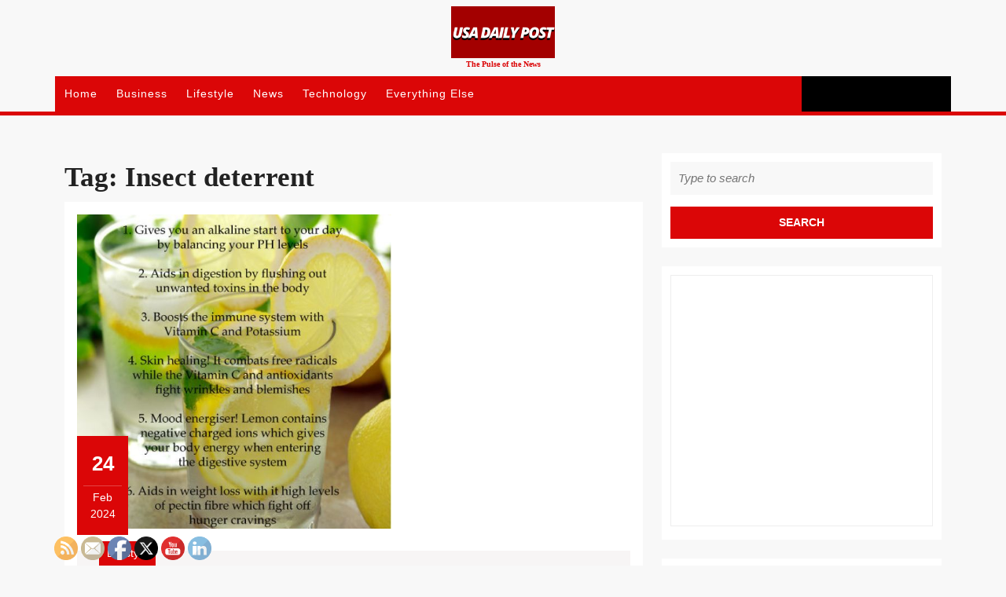

--- FILE ---
content_type: text/html; charset=UTF-8
request_url: https://usadailypost.com/tag/insect-deterrent/
body_size: 29031
content:
<!DOCTYPE html><html lang="en-US"><head><script data-no-optimize="1">var litespeed_docref=sessionStorage.getItem("litespeed_docref");litespeed_docref&&(Object.defineProperty(document,"referrer",{get:function(){return litespeed_docref}}),sessionStorage.removeItem("litespeed_docref"));</script> <meta charset="UTF-8"><meta name="viewport" content="width=device-width"><meta name='robots' content='index, follow, max-image-preview:large, max-snippet:-1, max-video-preview:-1' /><title>Insect deterrent Archives - The Pulse of the News</title><link rel="canonical" href="https://usadailypost.com/tag/insect-deterrent/" /><meta property="og:locale" content="en_US" /><meta property="og:type" content="article" /><meta property="og:title" content="Insect deterrent Archives - The Pulse of the News" /><meta property="og:url" content="https://usadailypost.com/tag/insect-deterrent/" /><meta property="og:site_name" content="The Pulse of the News" /><meta name="twitter:card" content="summary_large_image" /><meta name="twitter:site" content="@KevinPriceLive" /> <script type="application/ld+json" class="yoast-schema-graph">{"@context":"https://schema.org","@graph":[{"@type":"CollectionPage","@id":"https://usadailypost.com/tag/insect-deterrent/","url":"https://usadailypost.com/tag/insect-deterrent/","name":"Insect deterrent Archives - The Pulse of the News","isPartOf":{"@id":"https://usadailypost.com/#website"},"primaryImageOfPage":{"@id":"https://usadailypost.com/tag/insect-deterrent/#primaryimage"},"image":{"@id":"https://usadailypost.com/tag/insect-deterrent/#primaryimage"},"thumbnailUrl":"https://usadailypost.com/wp-content/uploads/2024/02/lemons.jpg","breadcrumb":{"@id":"https://usadailypost.com/tag/insect-deterrent/#breadcrumb"},"inLanguage":"en-US"},{"@type":"ImageObject","inLanguage":"en-US","@id":"https://usadailypost.com/tag/insect-deterrent/#primaryimage","url":"https://usadailypost.com/wp-content/uploads/2024/02/lemons.jpg","contentUrl":"https://usadailypost.com/wp-content/uploads/2024/02/lemons.jpg","width":566,"height":788},{"@type":"BreadcrumbList","@id":"https://usadailypost.com/tag/insect-deterrent/#breadcrumb","itemListElement":[{"@type":"ListItem","position":1,"name":"Home","item":"https://usadailypost.com/"},{"@type":"ListItem","position":2,"name":"Insect deterrent"}]},{"@type":"WebSite","@id":"https://usadailypost.com/#website","url":"https://usadailypost.com/","name":"The Pulse of the News","description":"The Pulse on the News","publisher":{"@id":"https://usadailypost.com/#organization"},"potentialAction":[{"@type":"SearchAction","target":{"@type":"EntryPoint","urlTemplate":"https://usadailypost.com/?s={search_term_string}"},"query-input":{"@type":"PropertyValueSpecification","valueRequired":true,"valueName":"search_term_string"}}],"inLanguage":"en-US"},{"@type":"Organization","@id":"https://usadailypost.com/#organization","name":"USA Daily Post","url":"https://usadailypost.com/","logo":{"@type":"ImageObject","inLanguage":"en-US","@id":"https://usadailypost.com/#/schema/logo/image/","url":"https://usadailypost.com/wp-content/uploads/2022/04/cropped-USA-DAILY-POST-2.png","contentUrl":"https://usadailypost.com/wp-content/uploads/2022/04/cropped-USA-DAILY-POST-2.png","width":240,"height":120,"caption":"USA Daily Post"},"image":{"@id":"https://usadailypost.com/#/schema/logo/image/"},"sameAs":["https://www.facebook.com/KJPFB","https://x.com/KevinPriceLive","https://www.youtube.com/c/KevinPriceLive/videos"]}]}</script> <link rel='dns-prefetch' href='//fonts.googleapis.com' /><link rel='dns-prefetch' href='//www.googletagmanager.com' /><link rel="alternate" type="application/rss+xml" title="The Pulse of the News &raquo; Feed" href="https://usadailypost.com/feed/" /><link rel="alternate" type="application/rss+xml" title="The Pulse of the News &raquo; Comments Feed" href="https://usadailypost.com/comments/feed/" /><link rel="alternate" type="application/rss+xml" title="The Pulse of the News &raquo; Insect deterrent Tag Feed" href="https://usadailypost.com/tag/insect-deterrent/feed/" />
<style id='wp-img-auto-sizes-contain-inline-css' type='text/css'>img:is([sizes=auto i],[sizes^="auto," i]){contain-intrinsic-size:3000px 1500px}
/*# sourceURL=wp-img-auto-sizes-contain-inline-css */</style><link data-optimized="2" rel="stylesheet" href="https://usadailypost.com/wp-content/litespeed/css/7e095ebf70763c08997d766caf593fa9.css?ver=6fa23" /><style id='global-styles-inline-css' type='text/css'>:root{--wp--preset--aspect-ratio--square: 1;--wp--preset--aspect-ratio--4-3: 4/3;--wp--preset--aspect-ratio--3-4: 3/4;--wp--preset--aspect-ratio--3-2: 3/2;--wp--preset--aspect-ratio--2-3: 2/3;--wp--preset--aspect-ratio--16-9: 16/9;--wp--preset--aspect-ratio--9-16: 9/16;--wp--preset--color--black: #000000;--wp--preset--color--cyan-bluish-gray: #abb8c3;--wp--preset--color--white: #ffffff;--wp--preset--color--pale-pink: #f78da7;--wp--preset--color--vivid-red: #cf2e2e;--wp--preset--color--luminous-vivid-orange: #ff6900;--wp--preset--color--luminous-vivid-amber: #fcb900;--wp--preset--color--light-green-cyan: #7bdcb5;--wp--preset--color--vivid-green-cyan: #00d084;--wp--preset--color--pale-cyan-blue: #8ed1fc;--wp--preset--color--vivid-cyan-blue: #0693e3;--wp--preset--color--vivid-purple: #9b51e0;--wp--preset--gradient--vivid-cyan-blue-to-vivid-purple: linear-gradient(135deg,rgb(6,147,227) 0%,rgb(155,81,224) 100%);--wp--preset--gradient--light-green-cyan-to-vivid-green-cyan: linear-gradient(135deg,rgb(122,220,180) 0%,rgb(0,208,130) 100%);--wp--preset--gradient--luminous-vivid-amber-to-luminous-vivid-orange: linear-gradient(135deg,rgb(252,185,0) 0%,rgb(255,105,0) 100%);--wp--preset--gradient--luminous-vivid-orange-to-vivid-red: linear-gradient(135deg,rgb(255,105,0) 0%,rgb(207,46,46) 100%);--wp--preset--gradient--very-light-gray-to-cyan-bluish-gray: linear-gradient(135deg,rgb(238,238,238) 0%,rgb(169,184,195) 100%);--wp--preset--gradient--cool-to-warm-spectrum: linear-gradient(135deg,rgb(74,234,220) 0%,rgb(151,120,209) 20%,rgb(207,42,186) 40%,rgb(238,44,130) 60%,rgb(251,105,98) 80%,rgb(254,248,76) 100%);--wp--preset--gradient--blush-light-purple: linear-gradient(135deg,rgb(255,206,236) 0%,rgb(152,150,240) 100%);--wp--preset--gradient--blush-bordeaux: linear-gradient(135deg,rgb(254,205,165) 0%,rgb(254,45,45) 50%,rgb(107,0,62) 100%);--wp--preset--gradient--luminous-dusk: linear-gradient(135deg,rgb(255,203,112) 0%,rgb(199,81,192) 50%,rgb(65,88,208) 100%);--wp--preset--gradient--pale-ocean: linear-gradient(135deg,rgb(255,245,203) 0%,rgb(182,227,212) 50%,rgb(51,167,181) 100%);--wp--preset--gradient--electric-grass: linear-gradient(135deg,rgb(202,248,128) 0%,rgb(113,206,126) 100%);--wp--preset--gradient--midnight: linear-gradient(135deg,rgb(2,3,129) 0%,rgb(40,116,252) 100%);--wp--preset--font-size--small: 13px;--wp--preset--font-size--medium: 20px;--wp--preset--font-size--large: 36px;--wp--preset--font-size--x-large: 42px;--wp--preset--spacing--20: 0.44rem;--wp--preset--spacing--30: 0.67rem;--wp--preset--spacing--40: 1rem;--wp--preset--spacing--50: 1.5rem;--wp--preset--spacing--60: 2.25rem;--wp--preset--spacing--70: 3.38rem;--wp--preset--spacing--80: 5.06rem;--wp--preset--shadow--natural: 6px 6px 9px rgba(0, 0, 0, 0.2);--wp--preset--shadow--deep: 12px 12px 50px rgba(0, 0, 0, 0.4);--wp--preset--shadow--sharp: 6px 6px 0px rgba(0, 0, 0, 0.2);--wp--preset--shadow--outlined: 6px 6px 0px -3px rgb(255, 255, 255), 6px 6px rgb(0, 0, 0);--wp--preset--shadow--crisp: 6px 6px 0px rgb(0, 0, 0);}:where(.is-layout-flex){gap: 0.5em;}:where(.is-layout-grid){gap: 0.5em;}body .is-layout-flex{display: flex;}.is-layout-flex{flex-wrap: wrap;align-items: center;}.is-layout-flex > :is(*, div){margin: 0;}body .is-layout-grid{display: grid;}.is-layout-grid > :is(*, div){margin: 0;}:where(.wp-block-columns.is-layout-flex){gap: 2em;}:where(.wp-block-columns.is-layout-grid){gap: 2em;}:where(.wp-block-post-template.is-layout-flex){gap: 1.25em;}:where(.wp-block-post-template.is-layout-grid){gap: 1.25em;}.has-black-color{color: var(--wp--preset--color--black) !important;}.has-cyan-bluish-gray-color{color: var(--wp--preset--color--cyan-bluish-gray) !important;}.has-white-color{color: var(--wp--preset--color--white) !important;}.has-pale-pink-color{color: var(--wp--preset--color--pale-pink) !important;}.has-vivid-red-color{color: var(--wp--preset--color--vivid-red) !important;}.has-luminous-vivid-orange-color{color: var(--wp--preset--color--luminous-vivid-orange) !important;}.has-luminous-vivid-amber-color{color: var(--wp--preset--color--luminous-vivid-amber) !important;}.has-light-green-cyan-color{color: var(--wp--preset--color--light-green-cyan) !important;}.has-vivid-green-cyan-color{color: var(--wp--preset--color--vivid-green-cyan) !important;}.has-pale-cyan-blue-color{color: var(--wp--preset--color--pale-cyan-blue) !important;}.has-vivid-cyan-blue-color{color: var(--wp--preset--color--vivid-cyan-blue) !important;}.has-vivid-purple-color{color: var(--wp--preset--color--vivid-purple) !important;}.has-black-background-color{background-color: var(--wp--preset--color--black) !important;}.has-cyan-bluish-gray-background-color{background-color: var(--wp--preset--color--cyan-bluish-gray) !important;}.has-white-background-color{background-color: var(--wp--preset--color--white) !important;}.has-pale-pink-background-color{background-color: var(--wp--preset--color--pale-pink) !important;}.has-vivid-red-background-color{background-color: var(--wp--preset--color--vivid-red) !important;}.has-luminous-vivid-orange-background-color{background-color: var(--wp--preset--color--luminous-vivid-orange) !important;}.has-luminous-vivid-amber-background-color{background-color: var(--wp--preset--color--luminous-vivid-amber) !important;}.has-light-green-cyan-background-color{background-color: var(--wp--preset--color--light-green-cyan) !important;}.has-vivid-green-cyan-background-color{background-color: var(--wp--preset--color--vivid-green-cyan) !important;}.has-pale-cyan-blue-background-color{background-color: var(--wp--preset--color--pale-cyan-blue) !important;}.has-vivid-cyan-blue-background-color{background-color: var(--wp--preset--color--vivid-cyan-blue) !important;}.has-vivid-purple-background-color{background-color: var(--wp--preset--color--vivid-purple) !important;}.has-black-border-color{border-color: var(--wp--preset--color--black) !important;}.has-cyan-bluish-gray-border-color{border-color: var(--wp--preset--color--cyan-bluish-gray) !important;}.has-white-border-color{border-color: var(--wp--preset--color--white) !important;}.has-pale-pink-border-color{border-color: var(--wp--preset--color--pale-pink) !important;}.has-vivid-red-border-color{border-color: var(--wp--preset--color--vivid-red) !important;}.has-luminous-vivid-orange-border-color{border-color: var(--wp--preset--color--luminous-vivid-orange) !important;}.has-luminous-vivid-amber-border-color{border-color: var(--wp--preset--color--luminous-vivid-amber) !important;}.has-light-green-cyan-border-color{border-color: var(--wp--preset--color--light-green-cyan) !important;}.has-vivid-green-cyan-border-color{border-color: var(--wp--preset--color--vivid-green-cyan) !important;}.has-pale-cyan-blue-border-color{border-color: var(--wp--preset--color--pale-cyan-blue) !important;}.has-vivid-cyan-blue-border-color{border-color: var(--wp--preset--color--vivid-cyan-blue) !important;}.has-vivid-purple-border-color{border-color: var(--wp--preset--color--vivid-purple) !important;}.has-vivid-cyan-blue-to-vivid-purple-gradient-background{background: var(--wp--preset--gradient--vivid-cyan-blue-to-vivid-purple) !important;}.has-light-green-cyan-to-vivid-green-cyan-gradient-background{background: var(--wp--preset--gradient--light-green-cyan-to-vivid-green-cyan) !important;}.has-luminous-vivid-amber-to-luminous-vivid-orange-gradient-background{background: var(--wp--preset--gradient--luminous-vivid-amber-to-luminous-vivid-orange) !important;}.has-luminous-vivid-orange-to-vivid-red-gradient-background{background: var(--wp--preset--gradient--luminous-vivid-orange-to-vivid-red) !important;}.has-very-light-gray-to-cyan-bluish-gray-gradient-background{background: var(--wp--preset--gradient--very-light-gray-to-cyan-bluish-gray) !important;}.has-cool-to-warm-spectrum-gradient-background{background: var(--wp--preset--gradient--cool-to-warm-spectrum) !important;}.has-blush-light-purple-gradient-background{background: var(--wp--preset--gradient--blush-light-purple) !important;}.has-blush-bordeaux-gradient-background{background: var(--wp--preset--gradient--blush-bordeaux) !important;}.has-luminous-dusk-gradient-background{background: var(--wp--preset--gradient--luminous-dusk) !important;}.has-pale-ocean-gradient-background{background: var(--wp--preset--gradient--pale-ocean) !important;}.has-electric-grass-gradient-background{background: var(--wp--preset--gradient--electric-grass) !important;}.has-midnight-gradient-background{background: var(--wp--preset--gradient--midnight) !important;}.has-small-font-size{font-size: var(--wp--preset--font-size--small) !important;}.has-medium-font-size{font-size: var(--wp--preset--font-size--medium) !important;}.has-large-font-size{font-size: var(--wp--preset--font-size--large) !important;}.has-x-large-font-size{font-size: var(--wp--preset--font-size--x-large) !important;}
/*# sourceURL=global-styles-inline-css */</style><style id='classic-theme-styles-inline-css' type='text/css'>/*! This file is auto-generated */
.wp-block-button__link{color:#fff;background-color:#32373c;border-radius:9999px;box-shadow:none;text-decoration:none;padding:calc(.667em + 2px) calc(1.333em + 2px);font-size:1.125em}.wp-block-file__button{background:#32373c;color:#fff;text-decoration:none}
/*# sourceURL=/wp-includes/css/classic-themes.min.css */</style><style id='advance-blogging-basic-style-inline-css' type='text/css'>body{
		    color:!important;
		    font-family: !important;
		    font-size: px !important;
			font-weight: !important;
		}
		p,span{
		    color:!important;
		    font-family: !important;
		    font-size: px !important;
			font-weight: !important;
		}
		a{
		    color:!important;
		    font-family: ;
		}
		li{
		    color:!important;
		    font-family: ;
		}
		h1{
		    color:!important;
		    font-family: !important;
		    font-size: px !important;
			font-weight: !important;
		}
		h2{
		    color:!important;
		    font-family: !important;
		    font-size: px !important;
			font-weight: !important;
		}
		h3{
		    color:!important;
		    font-family: !important;
		    font-size: px !important;
			font-weight: !important;
		}
		h4{
		    color:!important;
		    font-family: !important;
		    font-size: px !important;
			font-weight: !important;
		}
		h5{
		    color:!important;
		    font-family: !important;
		    font-size: px !important;
			font-weight: !important;
		}
		h6{
		    color:!important;
		    font-family: !important;
		    font-size: px !important;
			font-weight: !important;
		}
		
		#footer .socialicons i{
			color:!important;
	    }		
	
body{max-width: 100%;}#slider .carousel-caption, #slider .inner_carousel, #slider .inner_carousel h1, #slider .inner_carousel p, #slider .read-btn{text-align:start;}#slider img{opacity:0.9}.blogbutton-mdall, .button-post a, #comments input[type="submit"].submit{border-radius: px;}.blogbutton-mdall, .button-post a, #comments input[type="submit"].submit{font-weight: ;}.blogbutton-mdall, .button-post a, #comments input[type="submit"].submit{letter-spacing: px;}.blogbutton-mdall, .button-post a, #comments input[type="submit"].submit{ border-radius: 0}
	@keyframes pulse {
		0% { transform: scale(1); }
		50% { transform: scale(1.1); }
		100% { transform: scale(1); }
	}

	@keyframes rubberBand {
		0% { transform: scale(1); }
		30% { transform: scaleX(1.25) scaleY(0.75); }
		40% { transform: scaleX(0.75) scaleY(1.25); }
		50% { transform: scale(1); }
	}

	@keyframes swing {
		20% { transform: rotate(15deg); }
		40% { transform: rotate(-10deg); }
		60% { transform: rotate(5deg); }
		80% { transform: rotate(-5deg); }
		100% { transform: rotate(0deg); }
	}

	@keyframes tada {
		0% { transform: scale(1); }
		10%, 20% { transform: scale(0.9) rotate(-3deg); }
		30%, 50%, 70%, 90% { transform: scale(1.1) rotate(3deg); }
		40%, 60%, 80% { transform: scale(1.1) rotate(-3deg); }
		100% { transform: scale(1) rotate(0); }
	}

	@keyframes jello {
		0%, 11.1%, 100% { transform: none; }
		22.2% { transform: skewX(-12.5deg) skewY(-12.5deg); }
		33.3% { transform: skewX(6.25deg) skewY(6.25deg); }
		44.4% { transform: skewX(-3.125deg) skewY(-3.125deg); }
		55.5% { transform: skewX(1.5625deg) skewY(1.5625deg); }
		66.6% { transform: skewX(-0.78125deg) skewY(-0.78125deg); }
		77.7% { transform: skewX(0.390625deg) skewY(0.390625deg); }
		88.8% { transform: skewX(-0.1953125deg) skewY(-0.1953125deg); }
	}.woocommerce ul.products li.product, .woocommerce-page ul.products li.product{padding-top: 10px !important; padding-bottom: 10px !important;}.woocommerce ul.products li.product, .woocommerce-page ul.products li.product{padding-left: 10px !important; padding-right: 10px !important;}.scrollup{font-size: 18px;}.scrollup{color: ;}.scrollup:hover{color: !important;}.scrollup{text-transform:Capitalize;}#footer .copyright a,#footer p{color: !important;}#footer .copyright a:hover,#footer p:hover{color: !important;}#footer p{font-size: 16px; }#footer {padding-top:15px; padding-bottom: 15px; }#footer p{text-align:center;}#footer .socialicons i{font-size: px;}#footer .socialicons{text-align:center;} .woocommerce span.onsale{padding-top: px; padding-bottom: px; padding-left: px; padding-right: px;}.woocommerce span.onsale{border-radius: 50px;}.woocommerce ul.products li.product .onsale{left: auto; right: 0;}.woocommerce span.onsale {font-size: 15px;}.footertown{background-color: ;}.footertown{background-attachment: scroll !important; background-position: center !important;}.footertown{background-position: center center!important;}#comments textarea{ width:100%;}.topbar{ padding-top:10px !important; padding-bottom:10px !important;}.fixed-header{ padding-top:px; padding-bottom:px;}.primary-navigation ul li a{ text-transform: capitalize;} .logo h1 a, .logo p.site-title a, .logo p{color: ;}  .logo p.site-description{color: ;} .logo h1, .logo p.site-title{font-size: 10px;}.logo p.site-description{font-size: px;}@media screen and (max-width:575px){
			.topbar{display:none;} }@media screen and (max-width:575px){
			.preloader{display:none !important;} }@media screen and (max-width:575px){
			.fixed-header{position:static !important;} }.slider{display:none;} @media screen and (max-width:575px) {.slider{display:block;} }.slider{background-color: 1;}@media screen and (max-width:575px) {#sidebar{display:block;} }.page-template-custom-frontpage section#latest{padding-top: 26px !important;padding-bottom: 0 !important;}.primary-navigation ul li a{font-weight: 500;}.primary-navigation ul li a{padding: px;}.primary-navigation ul li a{}.primary-navigation a,.primary-navigation .current_page_item > a, .primary-navigation .current-menu-item > a, .primary-navigation .current_page_ancestor > a{color: !important;}.primary-navigation a:hover, .primary-navigation ul li a:hover{color:  !important;}.primary-navigation ul.sub-menu a, .primary-navigation ul.sub-menu li a,.primary-navigation ul.children a, .primary-navigation ul.children li a{color:  !important;}.primary-navigation ul.sub-menu li a:hover,.primary-navigation ul.children li a:hover {color: !important;} .bradcrumbs a,.bradcrumbs span{color: !important;}.bradcrumbs a,.bradcrumbs span{background-color: !important;}.bradcrumbs a:hover{color: !important;}.bradcrumbs a:hover{background-color: !important;}.tc-single-category a{color: !important;}.tc-single-category a{background-color: !important;}.feature-box img{border-radius: 0px;}.social-icons a{font-size: 14px;}#footer{background-color: ;}.logo{ padding:px !important;}.logo{ margin:px;}.toggle-menu i{color: ;} .feature-box img{border-radius: 0px;}.feature-box img{box-shadow: 0px 0px 0px #ccc;}.grid-post-box .box-content .me-2:after{ content: "|"; padding-left:10px;}.postbox .box-content .me-2:after{ content: "|"; padding-left:10px;}.metbox .me-2:after{ content: "|"; padding-left:10px;}.related-posts .related-metabox .entry-date:after,.related-posts .related-metabox .entry-author:after,.related-posts .related-metabox .entry-comments:after{ content: "|"; padding-left:1px;display: inline; }.footertown .widget h3, a.rsswidget.rss-widget-title{text-transform:Capitalize;}.footertown .widget h3{font-size: 25px; }.footertown .widget h3{font-weight: ;}.footertown .widget h3,a.rsswidget.rss-widget-title{letter-spacing: px;}footer h3{text-align: left;}footer .footer-block p, footer ul,.widget_shopping_cart_content p,footer form,div#calendar_wrap,.footertown table,footer.gallery,aside#media_image-2,.tagcloud,footer figure.gallery-item,aside#block-7,.textwidget p,#wp-calendar caption{text-align: left;}.postbox a.blogbutton-mdall{text-transform:Capitalize;}.post-box p:nth-of-type(1)::first-letter{display: none!important;}
/*# sourceURL=advance-blogging-basic-style-inline-css */</style><style id='__EPYT__style-inline-css' type='text/css'>.epyt-gallery-thumb {
                        width: 33.333%;
                }
                
/*# sourceURL=__EPYT__style-inline-css */</style> <script type="litespeed/javascript" data-src="https://usadailypost.com/wp-includes/js/jquery/jquery.min.js" id="jquery-core-js"></script> <script id="__ytprefs__-js-extra" type="litespeed/javascript">var _EPYT_={"ajaxurl":"https://usadailypost.com/wp-admin/admin-ajax.php","security":"91f879609b","gallery_scrolloffset":"20","eppathtoscripts":"https://usadailypost.com/wp-content/plugins/youtube-embed-plus/scripts/","eppath":"https://usadailypost.com/wp-content/plugins/youtube-embed-plus/","epresponsiveselector":"[\"iframe.__youtube_prefs_widget__\"]","epdovol":"1","version":"14.2.4","evselector":"iframe.__youtube_prefs__[src], iframe[src*=\"youtube.com/embed/\"], iframe[src*=\"youtube-nocookie.com/embed/\"]","ajax_compat":"","maxres_facade":"eager","ytapi_load":"light","pause_others":"","stopMobileBuffer":"1","facade_mode":"","not_live_on_channel":""}</script> <link rel="https://api.w.org/" href="https://usadailypost.com/wp-json/" /><link rel="alternate" title="JSON" type="application/json" href="https://usadailypost.com/wp-json/wp/v2/tags/1869" /><link rel="EditURI" type="application/rsd+xml" title="RSD" href="https://usadailypost.com/xmlrpc.php?rsd" /><meta name="generator" content="WordPress 6.9" /><meta name="generator" content="Site Kit by Google 1.170.0" /><meta name="follow.[base64]" content="LCfDDX4mtlwYzeEJfAcp"/><script type="litespeed/javascript" data-src="https://pagead2.googlesyndication.com/pagead/js/adsbygoogle.js?client=ca-pub-5548362559495020" crossorigin="anonymous"></script> <style type="text/css">.recentcomments a{display:inline !important;padding:0 !important;margin:0 !important;}</style><style type="text/css"></style><link rel="icon" href="https://usadailypost.com/wp-content/uploads/2019/02/cropped-breaking-news-free-32x32.jpg" sizes="32x32" /><link rel="icon" href="https://usadailypost.com/wp-content/uploads/2019/02/cropped-breaking-news-free-192x192.jpg" sizes="192x192" /><link rel="apple-touch-icon" href="https://usadailypost.com/wp-content/uploads/2019/02/cropped-breaking-news-free-180x180.jpg" /><meta name="msapplication-TileImage" content="https://usadailypost.com/wp-content/uploads/2019/02/cropped-breaking-news-free-270x270.jpg" /></head><body class="archive tag tag-insect-deterrent tag-1869 wp-custom-logo wp-embed-responsive wp-theme-advance-blogging sfsi_actvite_theme_default" ><header role="banner">
<a class="screen-reader-text skip-link" href="#main">Skip to content</a><div id="header"><div class="logo py-2"><div class="site-logo"><style>.custom-logo {
				height: 66px;
				max-height: 240px;
				max-width: 240px;
				width: 132px;
			}</style><a href="https://usadailypost.com/" class="custom-logo-link" rel="home"><img data-lazyloaded="1" src="[data-uri]" width="240" height="120" data-src="https://usadailypost.com/wp-content/uploads/2020/09/cropped-USA-DAILY-POST-2.png" class="custom-logo" alt="The Pulse of the News" decoding="async" /></a></div><p class="site-title mb-0"><a href="https://usadailypost.com/" rel="home">The Pulse of the News</a></p></div><div class="close-sticky "><div class="container"><div class="row menu-cart"><div class="col-lg-10 col-md-10 col-8 p-0"><div class="toggle-menu responsive-menu py-1 px-2">
<button role="tab" onclick="advance_blogging_menu_open()"><i class="fas fa-bars py-1 px-2"></i>Open Menu<span class="screen-reader-text">Open Menu</span></button></div><div id="menu-sidebar" class="nav side-menu"><nav id="primary-site-navigation" class="primary-navigation" role="navigation" aria-label="Top Menu"><div class="main-menu-navigation clearfix"><ul id="menu-business" class="clearfix mobile_nav m-0 p-0"><li id="menu-item-68" class="menu-item menu-item-type-custom menu-item-object-custom menu-item-home menu-item-68"><a href="https://usadailypost.com">Home</a></li><li id="menu-item-69" class="menu-item menu-item-type-taxonomy menu-item-object-category menu-item-69"><a href="https://usadailypost.com/category/business/">Business</a></li><li id="menu-item-70" class="menu-item menu-item-type-taxonomy menu-item-object-category menu-item-70"><a href="https://usadailypost.com/category/lifestyle/">Lifestyle</a></li><li id="menu-item-71" class="menu-item menu-item-type-taxonomy menu-item-object-category menu-item-71"><a href="https://usadailypost.com/category/news/">News</a></li><li id="menu-item-72" class="menu-item menu-item-type-taxonomy menu-item-object-category menu-item-72"><a href="https://usadailypost.com/category/technology/">Technology</a></li><li id="menu-item-73" class="menu-item menu-item-type-taxonomy menu-item-object-category menu-item-73"><a href="https://usadailypost.com/category/uncategorized/">Everything Else</a></li></ul></div>                  <a href="javascript:void(0)" class="closebtn responsive-menu" onclick="advance_blogging_menu_close()">Close Menu<i class="fas fa-times"></i><span class="screen-reader-text">Close Menu</span></a></nav></div><div class="clear"></div></div><div class="col-lg-2 col-md-2 col-4 cart m-0 p-2 align-content-center"></div></div></div></div></div></header><main id="main" role="main" class="wrapper-box pt-5"><div class="container"><div class="row"><div class="col-lg-8 col-md-8"><h1 class="entry-title">Tag: <span>Insect deterrent</span></h1><article id="post-17811" class="inner-service post-17811 post type-post status-publish format-standard has-post-thumbnail hentry category-lifestyle tag-anxiety-relief tag-aromatherapy tag-boost-serotonin tag-citrus-scents tag-concentration-boost tag-depression-relief tag-diffuser tag-feel-happy tag-fight-allergies tag-fight-off-colds tag-health-improvement tag-holistic-health tag-igniting-your-dynamic-self tag-immune-system-support tag-insect-deterrent tag-lemon-essential-oil tag-morning-routine tag-natural-energy-boost tag-personalized-playbook tag-positive-mood tag-promote-sleep tag-reduce-norepinephrine tag-relax-nervous-system tag-relaxation tag-relieve-indigestion tag-stress-reduction tag-vitamin-c tag-warm-organic-lemon-water tag-well-being tag-wendy-bjork"><div class="postbox mdallpostimage wow zoomInLeft delay-2000 mb-4 p-3 post-box"><div class="postimage">
<img data-lazyloaded="1" src="[data-uri]" width="566" height="788" data-src="https://usadailypost.com/wp-content/uploads/2024/02/lemons.jpg" class="attachment-post-thumbnail size-post-thumbnail wp-post-image" alt="" decoding="async" fetchpriority="high" data-srcset="https://usadailypost.com/wp-content/uploads/2024/02/lemons.jpg 566w, https://usadailypost.com/wp-content/uploads/2024/02/lemons-215x300.jpg 215w" data-sizes="(max-width: 566px) 100vw, 566px" /><div class="metabox px-2 py-3">
<a href="https://usadailypost.com/2024/02/24/"><div class="dateday pb-2">24</div><hr class="metahr m-0 p-0"><div class="month mt-1">Feb</div><div class="year">2024</div>
<span class="screen-reader-text">February 24, 2024</span></a></div></div><div class="new-text"><div class="box-content"><div class="tc-category"><ul class="post-categories"><li><a href="https://usadailypost.com/category/lifestyle/" rel="category tag">Lifestyle</a></li></ul></div><h2 class="py-3"><a href="https://usadailypost.com/2024/02/24/need-a-mood-upgrade-grab-a-lemon/">Need a Mood Upgrade? Grab a Lemon!<span class="screen-reader-text">Need a Mood Upgrade? Grab a Lemon!</span></a></h2>
<span class="entry-author me-2"><i class="fas fa-user me-1"></i><a href="https://usadailypost.com/author/usadailypost/">usadailypost<span class="screen-reader-text">usadailypost</span></a></span>
<i class="fas fa-comments me-1"></i><span class="entry-comments me-2"> 0 Comments</span>
<span class="entry-time"><i class="fas fa-clock me-1"></i> 12:11 am</span><div class="entry-content"><p class="m-0">Welcome to the latest edition of Igniting Your Dynamic Self with Wendy Bjork. As an international bestselling author, inspirational speaker[...]</p></div><div class="read-btn mt-4">
<a href="https://usadailypost.com/2024/02/24/need-a-mood-upgrade-grab-a-lemon/" class="blogbutton-mdall mt-4 py-1 px-4" title="READ MORE">READ MORE<span class="screen-reader-text">READ MORE</span></a></div></div></div><div class="clearfix"></div></div></article><div class="navigation my-3"><div class="clearfix"></div></div></div><div class="col-lg-4 col-md-4"><div id="sidebar" class= "wow zoomIn"><aside id="search-3" class="widget widget_search mb-4 p-2"><form role="search" method="get" class="search-form" action="https://usadailypost.com/">
<label>
<span class="screen-reader-text">Search for:</span>
<input type="search" class="search-field" placeholder="Type to search" value="" name="s">
</label>
<input type="submit" class="search-submit" value="Search"></form></aside><aside id="block-2" class="widget widget_block mb-4 p-2"><iframe data-lazyloaded="1" src="about:blank" loading="lazy" data-litespeed-src="https://priceofbusiness.substack.com/embed" width="280" height="320" style="border:1px solid #EEE; background:white;" frameborder="0" scrolling="no"></iframe></aside><aside id="media_video-3" class="widget widget_media_video mb-4 p-2"><h3 class="widget-title mb-3 py-2">VIDEO: This Week&#8217;s Best of our Network</h3><div style="width:100%;" class="wp-video"><video class="wp-video-shortcode" id="video-17811-1" preload="metadata" controls="controls"><source type="video/youtube" src="https://www.youtube.com/watch?v=Z0XaZwK2GOk&#038;_=1" /><a href="https://www.youtube.com/watch?v=Z0XaZwK2GOk">https://www.youtube.com/watch?v=Z0XaZwK2GOk</a></video></div></aside><aside id="media_image-18" class="widget widget_media_image mb-4 p-2"><a href="https://dailybusinessjournal.com/"><img data-lazyloaded="1" src="[data-uri]" width="200" height="300" data-src="https://usadailypost.com/wp-content/uploads/2025/08/optimized_banner-200x300.jpg" class="image wp-image-18954  attachment-medium size-medium" alt="" style="max-width: 100%; height: auto;" decoding="async" loading="lazy" data-srcset="https://usadailypost.com/wp-content/uploads/2025/08/optimized_banner-200x300.jpg 200w, https://usadailypost.com/wp-content/uploads/2025/08/optimized_banner-683x1024.jpg 683w, https://usadailypost.com/wp-content/uploads/2025/08/optimized_banner-768x1152.jpg 768w, https://usadailypost.com/wp-content/uploads/2025/08/optimized_banner.jpg 1024w" data-sizes="auto, (max-width: 200px) 100vw, 200px" /></a></aside><aside id="media_image-12" class="widget widget_media_image mb-4 p-2"><a href="https://priceofbusiness.substack.com/"><img data-lazyloaded="1" src="[data-uri]" width="5760" height="3456" data-src="https://usadailypost.com/wp-content/uploads/2021/01/Light-Purple-and-White-Fashion-Back-to-Business-Landscape-Banner-8.png" class="image wp-image-878  attachment-full size-full" alt="" style="max-width: 100%; height: auto;" decoding="async" loading="lazy" data-srcset="https://usadailypost.com/wp-content/uploads/2021/01/Light-Purple-and-White-Fashion-Back-to-Business-Landscape-Banner-8.png 5760w, https://usadailypost.com/wp-content/uploads/2021/01/Light-Purple-and-White-Fashion-Back-to-Business-Landscape-Banner-8-300x180.png 300w, https://usadailypost.com/wp-content/uploads/2021/01/Light-Purple-and-White-Fashion-Back-to-Business-Landscape-Banner-8-1024x614.png 1024w, https://usadailypost.com/wp-content/uploads/2021/01/Light-Purple-and-White-Fashion-Back-to-Business-Landscape-Banner-8-768x461.png 768w, https://usadailypost.com/wp-content/uploads/2021/01/Light-Purple-and-White-Fashion-Back-to-Business-Landscape-Banner-8-1536x922.png 1536w, https://usadailypost.com/wp-content/uploads/2021/01/Light-Purple-and-White-Fashion-Back-to-Business-Landscape-Banner-8-2048x1229.png 2048w, https://usadailypost.com/wp-content/uploads/2021/01/Light-Purple-and-White-Fashion-Back-to-Business-Landscape-Banner-8-240x145.png 240w" data-sizes="auto, (max-width: 5760px) 100vw, 5760px" /></a></aside><aside id="media_image-13" class="widget widget_media_image mb-4 p-2"><a href="https://www.usabusinessradio.com/usabr-takes-you-behind-the-stories-of-your-favorite-shows-with-this-feature/"><img data-lazyloaded="1" src="[data-uri]" width="6912" height="3456" data-src="https://usadailypost.com/wp-content/uploads/2021/11/As-Seen-on-Streaming-A-Series-by-USA-Business-Radio.png" class="image wp-image-13316  attachment-full size-full" alt="" style="max-width: 100%; height: auto;" decoding="async" loading="lazy" data-srcset="https://usadailypost.com/wp-content/uploads/2021/11/As-Seen-on-Streaming-A-Series-by-USA-Business-Radio.png 6912w, https://usadailypost.com/wp-content/uploads/2021/11/As-Seen-on-Streaming-A-Series-by-USA-Business-Radio-300x150.png 300w, https://usadailypost.com/wp-content/uploads/2021/11/As-Seen-on-Streaming-A-Series-by-USA-Business-Radio-1024x512.png 1024w, https://usadailypost.com/wp-content/uploads/2021/11/As-Seen-on-Streaming-A-Series-by-USA-Business-Radio-768x384.png 768w, https://usadailypost.com/wp-content/uploads/2021/11/As-Seen-on-Streaming-A-Series-by-USA-Business-Radio-1536x768.png 1536w, https://usadailypost.com/wp-content/uploads/2021/11/As-Seen-on-Streaming-A-Series-by-USA-Business-Radio-2048x1024.png 2048w" data-sizes="auto, (max-width: 6912px) 100vw, 6912px" /></a></aside><aside id="media_image-17" class="widget widget_media_image mb-4 p-2"><a href="https://priceofbusiness.com/thought-leaders-series-is-a-huge-hit-on-the-price-of-business-show/"><img data-lazyloaded="1" src="[data-uri]" width="300" height="180" data-src="https://usadailypost.com/wp-content/uploads/2023/04/Thought-Leaders-side-banner-300x180.png" class="image wp-image-17290  attachment-medium size-medium" alt="" style="max-width: 100%; height: auto;" decoding="async" loading="lazy" data-srcset="https://usadailypost.com/wp-content/uploads/2023/04/Thought-Leaders-side-banner-300x180.png 300w, https://usadailypost.com/wp-content/uploads/2023/04/Thought-Leaders-side-banner-1024x614.png 1024w, https://usadailypost.com/wp-content/uploads/2023/04/Thought-Leaders-side-banner-768x461.png 768w, https://usadailypost.com/wp-content/uploads/2023/04/Thought-Leaders-side-banner-1536x922.png 1536w, https://usadailypost.com/wp-content/uploads/2023/04/Thought-Leaders-side-banner-2048x1229.png 2048w, https://usadailypost.com/wp-content/uploads/2023/04/Thought-Leaders-side-banner-240x145.png 240w" data-sizes="auto, (max-width: 300px) 100vw, 300px" /></a></aside><aside id="media_image-14" class="widget widget_media_image mb-4 p-2"><a href="https://priceofbusiness.com/the-price-of-business-show-is-home-of-interviews-with-new-york-times-best-selling-authors/"><img data-lazyloaded="1" src="[data-uri]" width="2560" height="1280" data-src="https://usadailypost.com/wp-content/uploads/2021/12/The-Best-in-Books2-scaled.jpg" class="image wp-image-13355  attachment-full size-full" alt="" style="max-width: 100%; height: auto;" decoding="async" loading="lazy" data-srcset="https://usadailypost.com/wp-content/uploads/2021/12/The-Best-in-Books2-scaled.jpg 2560w, https://usadailypost.com/wp-content/uploads/2021/12/The-Best-in-Books2-300x150.jpg 300w, https://usadailypost.com/wp-content/uploads/2021/12/The-Best-in-Books2-1024x512.jpg 1024w, https://usadailypost.com/wp-content/uploads/2021/12/The-Best-in-Books2-768x384.jpg 768w, https://usadailypost.com/wp-content/uploads/2021/12/The-Best-in-Books2-1536x768.jpg 1536w, https://usadailypost.com/wp-content/uploads/2021/12/The-Best-in-Books2-2048x1024.jpg 2048w" data-sizes="auto, (max-width: 2560px) 100vw, 2560px" /></a></aside><aside id="media_image-15" class="widget widget_media_image mb-4 p-2"><a href="https://www.usabusinessradio.com/billionaires-visiting-usa-business-radio-and-the-price-of-busines-show/"><img data-lazyloaded="1" src="[data-uri]" width="5760" height="3456" data-src="https://usadailypost.com/wp-content/uploads/2021/12/banner-new-font-3.3.png" class="image wp-image-13383  attachment-full size-full" alt="" style="max-width: 100%; height: auto;" decoding="async" loading="lazy" data-srcset="https://usadailypost.com/wp-content/uploads/2021/12/banner-new-font-3.3.png 5760w, https://usadailypost.com/wp-content/uploads/2021/12/banner-new-font-3.3-300x180.png 300w, https://usadailypost.com/wp-content/uploads/2021/12/banner-new-font-3.3-1024x614.png 1024w, https://usadailypost.com/wp-content/uploads/2021/12/banner-new-font-3.3-768x461.png 768w, https://usadailypost.com/wp-content/uploads/2021/12/banner-new-font-3.3-1536x922.png 1536w, https://usadailypost.com/wp-content/uploads/2021/12/banner-new-font-3.3-2048x1229.png 2048w, https://usadailypost.com/wp-content/uploads/2021/12/banner-new-font-3.3-240x145.png 240w" data-sizes="auto, (max-width: 5760px) 100vw, 5760px" /></a></aside><aside id="media_image-16" class="widget widget_media_image mb-4 p-2"><a href="https://priceofbusiness.com/robert-kiyosaki-celebrates-20-years-of-rich-dad-poor-dad-on-pob-show/"><img data-lazyloaded="1" src="[data-uri]" width="5760" height="3456" data-src="https://usadailypost.com/wp-content/uploads/2022/01/banner.png" class="image wp-image-13422  attachment-full size-full" alt="" style="max-width: 100%; height: auto;" decoding="async" loading="lazy" data-srcset="https://usadailypost.com/wp-content/uploads/2022/01/banner.png 5760w, https://usadailypost.com/wp-content/uploads/2022/01/banner-300x180.png 300w, https://usadailypost.com/wp-content/uploads/2022/01/banner-1024x614.png 1024w, https://usadailypost.com/wp-content/uploads/2022/01/banner-768x461.png 768w, https://usadailypost.com/wp-content/uploads/2022/01/banner-1536x922.png 1536w, https://usadailypost.com/wp-content/uploads/2022/01/banner-2048x1229.png 2048w, https://usadailypost.com/wp-content/uploads/2022/01/banner-240x145.png 240w" data-sizes="auto, (max-width: 5760px) 100vw, 5760px" /></a></aside><aside id="search-2" class="widget widget_search mb-4 p-2"><form role="search" method="get" class="search-form" action="https://usadailypost.com/">
<label>
<span class="screen-reader-text">Search for:</span>
<input type="search" class="search-field" placeholder="Type to search" value="" name="s">
</label>
<input type="submit" class="search-submit" value="Search"></form></aside><aside id="text-2" class="widget widget_text mb-4 p-2"><h3 class="widget-title mb-3 py-2">GDPR Compliance</h3><div class="textwidget"><p>USADP does not collect data on its visitors.</p></div></aside><aside id="media_image-2" class="widget widget_media_image mb-4 p-2"><h3 class="widget-title mb-3 py-2">USABR: Nationally Syndicated Radio Distribution</h3><a href="https://www.usabusinessradio.com/usabr-is-now-in-national-radio-distribution/"><img data-lazyloaded="1" src="[data-uri]" width="300" height="200" data-src="https://usadailypost.com/wp-content/uploads/2020/06/radio-studio-free-300x200-1.jpg" class="image wp-image-450  attachment-full size-full" alt="" style="max-width: 100%; height: auto;" decoding="async" loading="lazy" /></a></aside><aside id="text-3" class="widget widget_text mb-4 p-2"><h3 class="widget-title mb-3 py-2">Contact</h3><div class="textwidget"><p>Contact  <a href="mailto:articles@usabusinessradio.net" target="_blank" rel="noopener">articles@usabusinessradio.net</a><br />
for more information on articles on this site. <a title="bmuyco@usabusinessradio.net" href="mailto:bmuyco@usabusinessradio.net" target="_blank" rel="noopener">bmuyco@<wbr />usabusinessradio.net</a> for all other information.</p></div></aside><aside id="recent-posts-2" class="widget widget_recent_entries mb-4 p-2"><h3 class="widget-title mb-3 py-2">The Latest at USA Daily Post</h3><ul><li>
<a href="https://usadailypost.com/2026/01/19/why-career-magic-is-never-an-accident/">Why Career “Magic” Is Never an Accident</a></li><li>
<a href="https://usadailypost.com/2026/01/12/study-teachings-from-the-past-to-build-a-brighter-future/">Study Teachings From the Past To Build a Brighter Future</a></li><li>
<a href="https://usadailypost.com/2025/12/15/goal-planning-ideas-for-the-new-year/">Goal Planning Ideas for the New Year</a></li><li>
<a href="https://usadailypost.com/2025/12/09/feed-your-gut-not-disease-how-to-build-a-healthier-microbiome-and-manage-blood-sugar-naturally/">Feed Your Gut, Not Disease: How To Build a Healthier Microbiome and Manage Blood Sugar Naturally</a></li><li>
<a href="https://usadailypost.com/2025/12/08/singing-a-new-song-in-the-new-work-world/">Singing a New Song in the New Work World</a></li></ul></aside><aside id="media_image-3" class="widget widget_media_image mb-4 p-2"><a href="https://priceofbusiness.com/leading-sites-working-with-freelance-writers/"><img data-lazyloaded="1" src="[data-uri]" width="2560" height="1536" data-src="https://usadailypost.com/wp-content/uploads/2021/12/banner-1-scaled.jpg" class="image wp-image-13377  attachment-full size-full" alt="" style="max-width: 100%; height: auto;" decoding="async" loading="lazy" data-srcset="https://usadailypost.com/wp-content/uploads/2021/12/banner-1-scaled.jpg 2560w, https://usadailypost.com/wp-content/uploads/2021/12/banner-1-300x180.jpg 300w, https://usadailypost.com/wp-content/uploads/2021/12/banner-1-1024x614.jpg 1024w, https://usadailypost.com/wp-content/uploads/2021/12/banner-1-768x461.jpg 768w, https://usadailypost.com/wp-content/uploads/2021/12/banner-1-1536x922.jpg 1536w, https://usadailypost.com/wp-content/uploads/2021/12/banner-1-2048x1229.jpg 2048w, https://usadailypost.com/wp-content/uploads/2021/12/banner-1-240x145.jpg 240w" data-sizes="auto, (max-width: 2560px) 100vw, 2560px" /></a></aside><aside id="media_image-4" class="widget widget_media_image mb-4 p-2"><h3 class="widget-title mb-3 py-2">Kevin Price&#8217;s &#8220;New Rich&#8221; Book Ready for Pre-order for 99 cents!</h3><a href="https://www.amazon.com/Making-New-Rich-Books-Work-ebook/dp/B07VB59JDC"><img data-lazyloaded="1" src="[data-uri]" width="300" height="120" data-src="https://usadailypost.com/wp-content/uploads/2020/06/Making-New-Rich-Books-Work-banner-300x120-1.jpg" class="image wp-image-452  attachment-full size-full" alt="" style="max-width: 100%; height: auto;" decoding="async" loading="lazy" /></a></aside><aside id="media_image-5" class="widget widget_media_image mb-4 p-2"><h3 class="widget-title mb-3 py-2">The Price of Business Visits with Robert Kiyosaki on 20 Years of &#8220;Rich Dad Poor Dad&#8221;</h3><a href="http://priceofbusiness.com/robert-kiyosaki-celebrates-20-years-of-rich-dad-poor-dad-on-pob-show/"><img data-lazyloaded="1" src="[data-uri]" width="300" height="200" data-src="https://usadailypost.com/wp-content/uploads/2020/06/price-making-a-point-300x200-1.jpg" class="image wp-image-453  attachment-full size-full" alt="" style="max-width: 100%; height: auto;" decoding="async" loading="lazy" /></a></aside><aside id="arpw-widget-2" class="widget arpw-widget-random mb-4 p-2"><h3 class="widget-title mb-3 py-2">Also in USADP</h3><div class="arpw-random-post "><ul class="arpw-ul"><li class="arpw-li arpw-clearfix"><a class="arpw-title" href="https://usadailypost.com/2022/08/24/americas-neglected-urban-environmental-disasters/" rel="bookmark">America&#8217;s Neglected Urban Environmental Disasters</a></li><li class="arpw-li arpw-clearfix"><a class="arpw-title" href="https://usadailypost.com/2020/05/04/the-commencement-address/" rel="bookmark">The Commencement Address</a></li><li class="arpw-li arpw-clearfix"><a class="arpw-title" href="https://usadailypost.com/2020/10/15/ny-times-best-selling-author-explains-why-your-life-might-stink-and-how-to-change-it/" rel="bookmark">NY Times Best Selling Author Explains Why Your Life Might Stink and How to Change IT</a></li><li class="arpw-li arpw-clearfix"><a class="arpw-title" href="https://usadailypost.com/2023/11/27/travel-lessons-to-enhance-the-new-work-world/" rel="bookmark">Travel Lessons To Enhance the New Work World</a></li><li class="arpw-li arpw-clearfix"><a class="arpw-title" href="https://usadailypost.com/2019/08/26/think-the-summer-was-brutal-wait-for-a-winter-for-the-history-books/" rel="bookmark">Think the Summer was Brutal? Wait for a Winter for the History Books</a></li></ul></div></aside><aside id="text-4" class="widget widget_text mb-4 p-2"><div class="textwidget"><p>The author of the best selling finance book of all time celebrates its 20th anniversary in a series of interviews with Kevin Price on the Price of Business.</p></div></aside><aside id="media_video-2" class="widget widget_media_video mb-4 p-2"><div style="width:100%;" class="wp-video"><video class="wp-video-shortcode" id="video-17811-2" preload="metadata" controls="controls"><source type="video/mp4" src="https://usadailypost.com/wp-content/uploads/2020/06/The-Price-of-Business-is-Now-Nationally-Syndicated-on-the-Biz-Talk-Radio-Network..mp4?_=2" /><source type="video/mp4" src="https://usadailypost.com/wp-content/uploads/2020/06/The-Price-of-Business-is-Now-Nationally-Syndicated-on-the-Biz-Talk-Radio-Network..mp4?_=2" /><a href="https://usadailypost.com/wp-content/uploads/2020/06/The-Price-of-Business-is-Now-Nationally-Syndicated-on-the-Biz-Talk-Radio-Network..mp4">https://usadailypost.com/wp-content/uploads/2020/06/The-Price-of-Business-is-Now-Nationally-Syndicated-on-the-Biz-Talk-Radio-Network..mp4</a></video></div></aside><aside id="media_image-6" class="widget widget_media_image mb-4 p-2"><h3 class="widget-title mb-3 py-2">Adventures in Quora with Kevin PrIce</h3><a href="https://www.usabusinessradio.com/?s=quora"><img data-lazyloaded="1" src="[data-uri]" width="300" height="169" data-src="https://usadailypost.com/wp-content/uploads/2020/06/Adventures-in-Quora-300x169-1.png" class="image wp-image-455  attachment-full size-full" alt="" style="max-width: 100%; height: auto;" decoding="async" loading="lazy" /></a></aside><aside id="text-5" class="widget widget_text mb-4 p-2"><div class="textwidget"><p>Kevin Price, Editor at Large of USA Daily Post and host of the nationally syndicated Price of Business show writes frequently at Quora about issues ranging from politics to personality types. His favorite answers are also found at USA Business Radio.</p></div></aside><aside id="media_image-7" class="widget widget_media_image mb-4 p-2"><h3 class="widget-title mb-3 py-2">#METOO REHAB</h3><a href="https://www.usabusinessradio.com/developing-story-metoo-accused-celebrities-going-back-to-work/"><img data-lazyloaded="1" src="[data-uri]" width="300" height="169" data-src="https://usadailypost.com/wp-content/uploads/2020/06/METOO-REHAB-300x169-1.png" class="image wp-image-456  attachment-full size-full" alt="" style="max-width: 100%; height: auto;" decoding="async" loading="lazy" /></a></aside><aside id="rss-5" class="widget widget_rss mb-4 p-2"><h3 class="widget-title mb-3 py-2"><a class="rsswidget rss-widget-feed" href="http://priceofbusiness.com/feed/"><img data-lazyloaded="1" src="[data-uri]" class="rss-widget-icon" style="border:0" width="14" height="14" data-src="https://usadailypost.com/wp-includes/images/rss.png" alt="RSS" loading="lazy" /></a> <a class="rsswidget rss-widget-title" href="">The Price of Business Show</a></h3></aside><aside id="rss-4" class="widget widget_rss mb-4 p-2"><h3 class="widget-title mb-3 py-2"><a class="rsswidget rss-widget-feed" href="https://usabusinessradio.com/feed"><img data-lazyloaded="1" src="[data-uri]" class="rss-widget-icon" style="border:0" width="14" height="14" data-src="https://usadailypost.com/wp-includes/images/rss.png" alt="RSS" loading="lazy" /></a> <a class="rsswidget rss-widget-title" href="https://usabusinessradio.com/">USA Business Radio</a></h3><ul><li><a class='rsswidget' href='https://usabusinessradio.com/s-corp-elections-explained-benefits-pitfalls-and-the-myths-that-create-liability/'>S-Corp Elections Explained — Benefits, Pitfalls, and the Myths That Create Liability</a></li><li><a class='rsswidget' href='https://usabusinessradio.com/why-leaders-avoid-feedback-and-how-to-normalize-it-in-the-workplace/'>Why Leaders Avoid Feedback—and How To Normalize It in the Workplace</a></li><li><a class='rsswidget' href='https://usabusinessradio.com/solving-the-american-male-wide-foot-conundrum/'>Solving the American Male Wide Foot Conundrum</a></li></ul></aside><aside id="media_image-8" class="widget widget_media_image mb-4 p-2"><h3 class="widget-title mb-3 py-2">The Best in News and Thoughtful Commentary</h3><a href="http://www.usdailyreview.com"><img data-lazyloaded="1" src="[data-uri]" width="300" height="113" data-src="https://usadailypost.com/wp-content/uploads/2020/06/usdr-fancy-300x113-1.jpg" class="image wp-image-457  attachment-full size-full" alt="" style="max-width: 100%; height: auto;" decoding="async" loading="lazy" /></a></aside><aside id="rss-6" class="widget widget_rss mb-4 p-2"><h3 class="widget-title mb-3 py-2"><a class="rsswidget rss-widget-feed" href="http://usdailyreview.com/feed/"><img data-lazyloaded="1" src="[data-uri]" class="rss-widget-icon" style="border:0" width="14" height="14" data-src="https://usadailypost.com/wp-includes/images/rss.png" alt="RSS" loading="lazy" /></a> <a class="rsswidget rss-widget-title" href="https://usdailyreview.com/">US Daily Review</a></h3><ul><li><a class='rsswidget' href='https://usdailyreview.com/negotiation-lessons-from-mlks-birmingham-letter/'>Negotiation Lessons From MLK’s Birmingham Letter</a></li><li><a class='rsswidget' href='https://usdailyreview.com/why-trump-has-shifted-focus-from-domestic-policy-to-foreign-policy/'>Why Trump Has Shifted Focus From Domestic Policy to Foreign Policy</a></li><li><a class='rsswidget' href='https://usdailyreview.com/the-legality-of-venezuelan-military-operations/'>The Legality of Venezuelan Military Operations</a></li></ul></aside><aside id="media_image-9" class="widget widget_media_image mb-4 p-2"><h3 class="widget-title mb-3 py-2">All the News. All the Time</h3><a href="https://www.usadailychronicles.com/"><img data-lazyloaded="1" src="[data-uri]" width="300" height="171" data-src="https://usadailypost.com/wp-content/uploads/2020/06/usadc-image.png" class="image wp-image-458  attachment-full size-full" alt="" style="max-width: 100%; height: auto;" decoding="async" loading="lazy" /></a></aside><aside id="rss-7" class="widget widget_rss mb-4 p-2"><h3 class="widget-title mb-3 py-2"><a class="rsswidget rss-widget-feed" href="http://www.usadailychronicles.com"><img data-lazyloaded="1" src="[data-uri]" class="rss-widget-icon" style="border:0" width="14" height="14" data-src="https://usadailypost.com/wp-includes/images/rss.png" alt="RSS" loading="lazy" /></a> <a class="rsswidget rss-widget-title" href="https://www.usadailychronicles.com/">USA Daily Chronicles</a></h3><ul><li><a class='rsswidget' href='https://www.usadailychronicles.com/using-digital-libraries-effectively-for-academic-research/'>Using Digital Libraries Effectively for Academic Research</a></li><li><a class='rsswidget' href='https://www.usadailychronicles.com/essential-lease-clauses-every-nyc-restaurant-owner-must-fight-for/'>Essential Lease Clauses Every NYC Restaurant Owner Must Fight For</a></li><li><a class='rsswidget' href='https://www.usadailychronicles.com/life-after-ownership-planning-your-purposeful-next-chapter/'>Life After Ownership – Planning Your Purposeful Next Chapter</a></li></ul></aside><aside id="rss-2" class="widget widget_rss mb-4 p-2"><h3 class="widget-title mb-3 py-2"><a class="rsswidget rss-widget-feed" href="https://thetimesusa.com/feed"><img data-lazyloaded="1" src="[data-uri]" class="rss-widget-icon" style="border:0" width="14" height="14" data-src="https://usadailypost.com/wp-includes/images/rss.png" alt="RSS" loading="lazy" /></a> <a class="rsswidget rss-widget-title" href="https://www.thetimesusa.com/">The Times USA</a></h3><ul><li><a class='rsswidget' href='https://www.thetimesusa.com/an-unconventional-look-on-how-businesses-can-save-their-clients/'>An Unconventional Look on How Businesses Can Save Their Clients</a></li><li><a class='rsswidget' href='https://www.thetimesusa.com/a-step-by-step-guide-for-a-business-owner-planning-their-exit/'>A Step-by-Step Guide for a Business Owner Planning Their Exit</a></li><li><a class='rsswidget' href='https://www.thetimesusa.com/rep-haley-stevens-makes-the-case-for-accountability-at-hhs/'>Rep. Haley Stevens Makes the Case for Accountability at HHS</a></li></ul></aside><aside id="rss-8" class="widget widget_rss mb-4 p-2"><h3 class="widget-title mb-3 py-2"><a class="rsswidget rss-widget-feed" href="http://www.economist.com/feeds/print-sections/80/science-and-technology.xml"><img data-lazyloaded="1" src="[data-uri]" class="rss-widget-icon" style="border:0" width="14" height="14" data-src="https://usadailypost.com/wp-includes/images/rss.png" alt="RSS" loading="lazy" /></a> <a class="rsswidget rss-widget-title" href="">The Economist &#8211; Science and Technology</a></h3></aside><aside id="media_image-11" class="widget widget_media_image mb-4 p-2"><h3 class="widget-title mb-3 py-2">PMWorld 360</h3><a href="https://www.pmworld360.com/"><img data-lazyloaded="1" src="[data-uri]" width="300" height="169" data-src="https://usadailypost.com/wp-content/uploads/2020/06/PMWorld-360-Large-Banner-300x169-1.png" class="image wp-image-460  attachment-full size-full" alt="" style="max-width: 100%; height: auto;" decoding="async" loading="lazy" /></a></aside><aside id="rss-9" class="widget widget_rss mb-4 p-2"><h3 class="widget-title mb-3 py-2"><a class="rsswidget rss-widget-feed" href="http://feeds.reuters.com/reuters/lifestyle"><img data-lazyloaded="1" src="[data-uri]" class="rss-widget-icon" style="border:0" width="14" height="14" data-src="https://usadailypost.com/wp-includes/images/rss.png" alt="RSS" loading="lazy" /></a> <a class="rsswidget rss-widget-title" href="">Reuters News &#8211; Lifestyle</a></h3></aside><aside id="rss-10" class="widget widget_rss mb-4 p-2"><h3 class="widget-title mb-3 py-2"><a class="rsswidget rss-widget-feed" href="http://www.usadailytimes.com/feed/"><img data-lazyloaded="1" src="[data-uri]" class="rss-widget-icon" style="border:0" width="14" height="14" data-src="https://usadailypost.com/wp-includes/images/rss.png" alt="RSS" loading="lazy" /></a> <a class="rsswidget rss-widget-title" href="https://usadailytimes.com/">USA Daily Times</a></h3><ul><li><a class='rsswidget' href='https://usadailytimes.com/2025/12/30/gut-instincts-the-real-reason-you-crave-sugar/'>Gut Instincts: The Real Reason You Crave Sugar</a></li><li><a class='rsswidget' href='https://usadailytimes.com/2025/12/16/international-bestselling-author-on-her-latest-jewish-romance-novel/'>International Bestselling Author on Her Latest Jewish Romance Novel</a></li><li><a class='rsswidget' href='https://usadailytimes.com/2025/12/09/5-most-profitable-small-businesses-in-the-uk-for-fresh-graduates-with-low-investment/'>5 Most Profitable Small Businesses in the UK for Fresh Graduates With Low Investment</a></li></ul></aside><aside id="rss-3" class="widget widget_rss mb-4 p-2"><h3 class="widget-title mb-3 py-2"><a class="rsswidget rss-widget-feed" href="https://TheDailyBlaze.com/feed"><img data-lazyloaded="1" src="[data-uri]" class="rss-widget-icon" style="border:0" width="14" height="14" data-src="https://usadailypost.com/wp-includes/images/rss.png" alt="RSS" loading="lazy" /></a> <a class="rsswidget rss-widget-title" href="https://thedailyblaze.com/">The Daily Blaze</a></h3><ul><li><a class='rsswidget' href='https://thedailyblaze.com/hidden-data-makes-the-news/'>Hidden Data Makes the News</a></li><li><a class='rsswidget' href='https://thedailyblaze.com/what-sets-apart-a-pa-specializing-in-commercial-claims-from-one-who-handles-residential-claims/'>What Sets Apart a PA Specializing in Commercial Claims From One Who Handles Residential Claims</a></li><li><a class='rsswidget' href='https://thedailyblaze.com/why-pance-exam-preparation-is-the-gateway-to-a-successful-physician-assistant-career/'>Why PANCE Exam Preparation Is the Gateway To A Successful Physician Assistant Career</a></li></ul></aside><aside id="archives-2" class="widget widget_archive mb-4 p-2"><h3 class="widget-title mb-3 py-2">Archives</h3>		<label class="screen-reader-text" for="archives-dropdown-2">Archives</label>
<select id="archives-dropdown-2" name="archive-dropdown"><option value="">Select Month</option><option value='https://usadailypost.com/2026/01/'> January 2026</option><option value='https://usadailypost.com/2025/12/'> December 2025</option><option value='https://usadailypost.com/2025/11/'> November 2025</option><option value='https://usadailypost.com/2025/10/'> October 2025</option><option value='https://usadailypost.com/2025/09/'> September 2025</option><option value='https://usadailypost.com/2025/08/'> August 2025</option><option value='https://usadailypost.com/2025/07/'> July 2025</option><option value='https://usadailypost.com/2025/06/'> June 2025</option><option value='https://usadailypost.com/2025/05/'> May 2025</option><option value='https://usadailypost.com/2025/04/'> April 2025</option><option value='https://usadailypost.com/2025/03/'> March 2025</option><option value='https://usadailypost.com/2025/02/'> February 2025</option><option value='https://usadailypost.com/2025/01/'> January 2025</option><option value='https://usadailypost.com/2024/12/'> December 2024</option><option value='https://usadailypost.com/2024/11/'> November 2024</option><option value='https://usadailypost.com/2024/10/'> October 2024</option><option value='https://usadailypost.com/2024/09/'> September 2024</option><option value='https://usadailypost.com/2024/08/'> August 2024</option><option value='https://usadailypost.com/2024/07/'> July 2024</option><option value='https://usadailypost.com/2024/06/'> June 2024</option><option value='https://usadailypost.com/2024/05/'> May 2024</option><option value='https://usadailypost.com/2024/04/'> April 2024</option><option value='https://usadailypost.com/2024/03/'> March 2024</option><option value='https://usadailypost.com/2024/02/'> February 2024</option><option value='https://usadailypost.com/2024/01/'> January 2024</option><option value='https://usadailypost.com/2023/12/'> December 2023</option><option value='https://usadailypost.com/2023/11/'> November 2023</option><option value='https://usadailypost.com/2023/10/'> October 2023</option><option value='https://usadailypost.com/2023/09/'> September 2023</option><option value='https://usadailypost.com/2023/08/'> August 2023</option><option value='https://usadailypost.com/2023/07/'> July 2023</option><option value='https://usadailypost.com/2023/06/'> June 2023</option><option value='https://usadailypost.com/2023/05/'> May 2023</option><option value='https://usadailypost.com/2023/04/'> April 2023</option><option value='https://usadailypost.com/2023/03/'> March 2023</option><option value='https://usadailypost.com/2023/02/'> February 2023</option><option value='https://usadailypost.com/2023/01/'> January 2023</option><option value='https://usadailypost.com/2022/12/'> December 2022</option><option value='https://usadailypost.com/2022/11/'> November 2022</option><option value='https://usadailypost.com/2022/10/'> October 2022</option><option value='https://usadailypost.com/2022/09/'> September 2022</option><option value='https://usadailypost.com/2022/08/'> August 2022</option><option value='https://usadailypost.com/2022/07/'> July 2022</option><option value='https://usadailypost.com/2022/06/'> June 2022</option><option value='https://usadailypost.com/2022/05/'> May 2022</option><option value='https://usadailypost.com/2022/04/'> April 2022</option><option value='https://usadailypost.com/2022/03/'> March 2022</option><option value='https://usadailypost.com/2022/02/'> February 2022</option><option value='https://usadailypost.com/2022/01/'> January 2022</option><option value='https://usadailypost.com/2021/12/'> December 2021</option><option value='https://usadailypost.com/2021/11/'> November 2021</option><option value='https://usadailypost.com/2021/10/'> October 2021</option><option value='https://usadailypost.com/2021/09/'> September 2021</option><option value='https://usadailypost.com/2021/08/'> August 2021</option><option value='https://usadailypost.com/2021/07/'> July 2021</option><option value='https://usadailypost.com/2021/06/'> June 2021</option><option value='https://usadailypost.com/2021/05/'> May 2021</option><option value='https://usadailypost.com/2021/04/'> April 2021</option><option value='https://usadailypost.com/2021/03/'> March 2021</option><option value='https://usadailypost.com/2021/02/'> February 2021</option><option value='https://usadailypost.com/2021/01/'> January 2021</option><option value='https://usadailypost.com/2020/12/'> December 2020</option><option value='https://usadailypost.com/2020/11/'> November 2020</option><option value='https://usadailypost.com/2020/10/'> October 2020</option><option value='https://usadailypost.com/2020/09/'> September 2020</option><option value='https://usadailypost.com/2020/08/'> August 2020</option><option value='https://usadailypost.com/2020/07/'> July 2020</option><option value='https://usadailypost.com/2020/06/'> June 2020</option><option value='https://usadailypost.com/2020/05/'> May 2020</option><option value='https://usadailypost.com/2020/04/'> April 2020</option><option value='https://usadailypost.com/2020/03/'> March 2020</option><option value='https://usadailypost.com/2020/02/'> February 2020</option><option value='https://usadailypost.com/2020/01/'> January 2020</option><option value='https://usadailypost.com/2019/10/'> October 2019</option><option value='https://usadailypost.com/2019/09/'> September 2019</option><option value='https://usadailypost.com/2019/08/'> August 2019</option><option value='https://usadailypost.com/2019/07/'> July 2019</option><option value='https://usadailypost.com/2019/06/'> June 2019</option><option value='https://usadailypost.com/2019/05/'> May 2019</option><option value='https://usadailypost.com/2019/04/'> April 2019</option><option value='https://usadailypost.com/2019/03/'> March 2019</option><option value='https://usadailypost.com/2019/02/'> February 2019</option></select> <script type="litespeed/javascript">((dropdownId)=>{const dropdown=document.getElementById(dropdownId);function onSelectChange(){setTimeout(()=>{if('escape'===dropdown.dataset.lastkey){return}
if(dropdown.value){document.location.href=dropdown.value}},250)}
function onKeyUp(event){if('Escape'===event.key){dropdown.dataset.lastkey='escape'}else{delete dropdown.dataset.lastkey}}
function onClick(){delete dropdown.dataset.lastkey}
dropdown.addEventListener('keyup',onKeyUp);dropdown.addEventListener('click',onClick);dropdown.addEventListener('change',onSelectChange)})("archives-dropdown-2")</script> </aside><aside id="text-6" class="widget widget_text mb-4 p-2"><h3 class="widget-title mb-3 py-2">Kevin Price at Huffington Post</h3><div class="textwidget"><p><a href="https://www.huffpost.com/author/kevin-price" target="_blank" rel="noopener">Read Kevin Price&#8217;s column at the Huffington Post. </a></p></div></aside><aside id="meta-2" class="widget widget_meta mb-4 p-2"><h3 class="widget-title mb-3 py-2">Meta</h3><ul><li><a rel="nofollow" href="https://usadailypost.com/webusa/">Log in</a></li><li><a href="https://usadailypost.com/feed/">Entries feed</a></li><li><a href="https://usadailypost.com/comments/feed/">Comments feed</a></li><li><a href="https://wordpress.org/">WordPress.org</a></li></ul></aside><aside id="text-7" class="widget widget_text mb-4 p-2"><h3 class="widget-title mb-3 py-2">NONE OF THE OPINIONS IN USA DAILY POST SHOULD BE CONSTRUED AS BEING THOSE OF USA DAILY POST</h3><div class="textwidget"><p>For more information regarding content, see the About page.</p></div></aside><aside id="recent-comments-2" class="widget widget_recent_comments mb-4 p-2"><h3 class="widget-title mb-3 py-2">Recent Comments</h3><ul id="recentcomments"><li class="recentcomments"><span class="comment-author-link">Lee Kaplan</span> on <a href="https://usadailypost.com/2022/06/22/the-blame-game-is-in-full-force-after-uvalde-massacre/#comment-1406">The Blame Game is in Full Force After Uvalde Massacre</a></li><li class="recentcomments"><span class="comment-author-link">Catherine Young</span> on <a href="https://usadailypost.com/2020/11/23/being-creatively-grateful/#comment-84">Being Creatively Grateful</a></li><li class="recentcomments"><span class="comment-author-link">Jim Talerico</span> on <a href="https://usadailypost.com/2020/09/07/the-hunt-for-success/#comment-43">The Hunt for Success</a></li><li class="recentcomments"><span class="comment-author-link">Catherine Young</span> on <a href="https://usadailypost.com/2020/08/31/turning-conflict-into-opportunity/#comment-42">Turning Conflict Into Opportunity</a></li></ul></aside></div></div></div></div></main><footer role="contentinfo"><div class="footertown"><div class="container wow bounceInUp"><div class="row"><div class="col-lg-3 col-md-6 footer-block"><aside id="text-8" class="widget widget_text"><h3 class="widget-title mb-2">Privacy Policy</h3><div class="textwidget"><p><a href="https://usadailypost.com/privacy-policy-2/">https://usadailypost.com/privacy-policy-2/</a></p></div></aside></div><div class="col-lg-3 col-md-6 footer-block"><aside id="archives" class="widget py-3" role="complementary" aria-label="Archives"><h3 class="widget-title">Archives</h3><ul><li><a href='https://usadailypost.com/2026/01/'>January 2026</a></li><li><a href='https://usadailypost.com/2025/12/'>December 2025</a></li><li><a href='https://usadailypost.com/2025/11/'>November 2025</a></li><li><a href='https://usadailypost.com/2025/10/'>October 2025</a></li><li><a href='https://usadailypost.com/2025/09/'>September 2025</a></li><li><a href='https://usadailypost.com/2025/08/'>August 2025</a></li><li><a href='https://usadailypost.com/2025/07/'>July 2025</a></li><li><a href='https://usadailypost.com/2025/06/'>June 2025</a></li><li><a href='https://usadailypost.com/2025/05/'>May 2025</a></li><li><a href='https://usadailypost.com/2025/04/'>April 2025</a></li><li><a href='https://usadailypost.com/2025/03/'>March 2025</a></li><li><a href='https://usadailypost.com/2025/02/'>February 2025</a></li><li><a href='https://usadailypost.com/2025/01/'>January 2025</a></li><li><a href='https://usadailypost.com/2024/12/'>December 2024</a></li><li><a href='https://usadailypost.com/2024/11/'>November 2024</a></li><li><a href='https://usadailypost.com/2024/10/'>October 2024</a></li><li><a href='https://usadailypost.com/2024/09/'>September 2024</a></li><li><a href='https://usadailypost.com/2024/08/'>August 2024</a></li><li><a href='https://usadailypost.com/2024/07/'>July 2024</a></li><li><a href='https://usadailypost.com/2024/06/'>June 2024</a></li><li><a href='https://usadailypost.com/2024/05/'>May 2024</a></li><li><a href='https://usadailypost.com/2024/04/'>April 2024</a></li><li><a href='https://usadailypost.com/2024/03/'>March 2024</a></li><li><a href='https://usadailypost.com/2024/02/'>February 2024</a></li><li><a href='https://usadailypost.com/2024/01/'>January 2024</a></li><li><a href='https://usadailypost.com/2023/12/'>December 2023</a></li><li><a href='https://usadailypost.com/2023/11/'>November 2023</a></li><li><a href='https://usadailypost.com/2023/10/'>October 2023</a></li><li><a href='https://usadailypost.com/2023/09/'>September 2023</a></li><li><a href='https://usadailypost.com/2023/08/'>August 2023</a></li><li><a href='https://usadailypost.com/2023/07/'>July 2023</a></li><li><a href='https://usadailypost.com/2023/06/'>June 2023</a></li><li><a href='https://usadailypost.com/2023/05/'>May 2023</a></li><li><a href='https://usadailypost.com/2023/04/'>April 2023</a></li><li><a href='https://usadailypost.com/2023/03/'>March 2023</a></li><li><a href='https://usadailypost.com/2023/02/'>February 2023</a></li><li><a href='https://usadailypost.com/2023/01/'>January 2023</a></li><li><a href='https://usadailypost.com/2022/12/'>December 2022</a></li><li><a href='https://usadailypost.com/2022/11/'>November 2022</a></li><li><a href='https://usadailypost.com/2022/10/'>October 2022</a></li><li><a href='https://usadailypost.com/2022/09/'>September 2022</a></li><li><a href='https://usadailypost.com/2022/08/'>August 2022</a></li><li><a href='https://usadailypost.com/2022/07/'>July 2022</a></li><li><a href='https://usadailypost.com/2022/06/'>June 2022</a></li><li><a href='https://usadailypost.com/2022/05/'>May 2022</a></li><li><a href='https://usadailypost.com/2022/04/'>April 2022</a></li><li><a href='https://usadailypost.com/2022/03/'>March 2022</a></li><li><a href='https://usadailypost.com/2022/02/'>February 2022</a></li><li><a href='https://usadailypost.com/2022/01/'>January 2022</a></li><li><a href='https://usadailypost.com/2021/12/'>December 2021</a></li><li><a href='https://usadailypost.com/2021/11/'>November 2021</a></li><li><a href='https://usadailypost.com/2021/10/'>October 2021</a></li><li><a href='https://usadailypost.com/2021/09/'>September 2021</a></li><li><a href='https://usadailypost.com/2021/08/'>August 2021</a></li><li><a href='https://usadailypost.com/2021/07/'>July 2021</a></li><li><a href='https://usadailypost.com/2021/06/'>June 2021</a></li><li><a href='https://usadailypost.com/2021/05/'>May 2021</a></li><li><a href='https://usadailypost.com/2021/04/'>April 2021</a></li><li><a href='https://usadailypost.com/2021/03/'>March 2021</a></li><li><a href='https://usadailypost.com/2021/02/'>February 2021</a></li><li><a href='https://usadailypost.com/2021/01/'>January 2021</a></li><li><a href='https://usadailypost.com/2020/12/'>December 2020</a></li><li><a href='https://usadailypost.com/2020/11/'>November 2020</a></li><li><a href='https://usadailypost.com/2020/10/'>October 2020</a></li><li><a href='https://usadailypost.com/2020/09/'>September 2020</a></li><li><a href='https://usadailypost.com/2020/08/'>August 2020</a></li><li><a href='https://usadailypost.com/2020/07/'>July 2020</a></li><li><a href='https://usadailypost.com/2020/06/'>June 2020</a></li><li><a href='https://usadailypost.com/2020/05/'>May 2020</a></li><li><a href='https://usadailypost.com/2020/04/'>April 2020</a></li><li><a href='https://usadailypost.com/2020/03/'>March 2020</a></li><li><a href='https://usadailypost.com/2020/02/'>February 2020</a></li><li><a href='https://usadailypost.com/2020/01/'>January 2020</a></li><li><a href='https://usadailypost.com/2019/10/'>October 2019</a></li><li><a href='https://usadailypost.com/2019/09/'>September 2019</a></li><li><a href='https://usadailypost.com/2019/08/'>August 2019</a></li><li><a href='https://usadailypost.com/2019/07/'>July 2019</a></li><li><a href='https://usadailypost.com/2019/06/'>June 2019</a></li><li><a href='https://usadailypost.com/2019/05/'>May 2019</a></li><li><a href='https://usadailypost.com/2019/04/'>April 2019</a></li><li><a href='https://usadailypost.com/2019/03/'>March 2019</a></li><li><a href='https://usadailypost.com/2019/02/'>February 2019</a></li></ul></aside></div><div class="col-lg-3 col-md-6 footer-block"><aside id="business-info" class="widget py-3" role="complementary" aria-label="Business Info"><h3 class="widget-title">Business Info</h3><p>Provide your business address, contact details, and other important information here.</p></aside></div><div class="col-lg-3 col-md-6 footer-block"><aside id="search-widget" class="widget py-3" role="complementary" aria-label="Search"><h3 class="widget-title">Search</h3><div class="widget widget_search"><form role="search" method="get" class="search-form" action="https://usadailypost.com/">
<label>
<span class="screen-reader-text">Search for:</span>
<input type="search" class="search-field" placeholder="Type to search" value="" name="s">
</label>
<input type="submit" class="search-submit" value="Search"></form></div></aside></div></div></div></div><div class="footer close-sticky "><div id="footer"><div class="container wow bounceInUp"><div class="copyright"><p><a href=https://www.themescaliber.com/products/free-blog-wordpress-theme target='_blank'>Blogging WordPress Theme</a> Part of the Price of Business Digital Network</p><div class="socialicons col-lg-12 col-md-12 col-12 align-self-center"></div></div><div class="clear"></div></div></div></div>
<a href="#" class="scrollup right"><span>Back to Top<i class="fas fa-arrow-up ms-2"></i></span><span class="screen-reader-text">Back to Top</span></a> <script type="speculationrules">{"prefetch":[{"source":"document","where":{"and":[{"href_matches":"/*"},{"not":{"href_matches":["/wp-*.php","/wp-admin/*","/wp-content/uploads/*","/wp-content/*","/wp-content/plugins/*","/wp-content/themes/advance-blogging/*","/*\\?(.+)"]}},{"not":{"selector_matches":"a[rel~=\"nofollow\"]"}},{"not":{"selector_matches":".no-prefetch, .no-prefetch a"}}]},"eagerness":"conservative"}]}</script> <div id="fb-root"></div> <script type="litespeed/javascript">(function(d,s,id){var js,fjs=d.getElementsByTagName(s)[0];if(d.getElementById(id))return;js=d.createElement(s);js.id=id;js.src="https://connect.facebook.net/en_US/sdk.js#xfbml=1&version=v3.2";fjs.parentNode.insertBefore(js,fjs)}(document,'script','facebook-jssdk'))</script> <script type="litespeed/javascript">window.addEventListener('sfsi_functions_loaded',function(){if(typeof sfsi_responsive_toggle=='function'){sfsi_responsive_toggle(0)}})</script> <div class="norm_row sfsi_wDiv sfsi_floater_position_bottom-left" id="sfsi_floater" style="z-index: 9999;width:238px;text-align:right;position:absolute;position:absolute;left:30px;bottom:0px;"><div style='width:30px; height:30px;margin-left:4px;margin-bottom:5px; ' class='sfsi_wicons shuffeldiv ' ><div class='inerCnt'><a class=' sficn' data-effect='' target='_blank'  href='https://usadailypost.com/feed/' id='sfsiid_rss_icon' style='width:30px;height:30px;opacity:1;'  ><img data-lazyloaded="1" src="[data-uri]" data-pin-nopin='true' alt='RSS' title='RSS' data-src='https://usadailypost.com/wp-content/plugins/ultimate-social-media-icons/images/icons_theme/default/default_rss.png' width='30' height='30' style='' class='sfcm sfsi_wicon ' data-effect=''   /></a></div></div><div style='width:30px; height:30px;margin-left:4px;margin-bottom:5px; ' class='sfsi_wicons shuffeldiv ' ><div class='inerCnt'><a class=' sficn' data-effect='' target='_blank'  href='https://follow.it/usadailypost?action=followPub' id='sfsiid_email_icon' style='width:30px;height:30px;opacity:1;'  ><img data-lazyloaded="1" src="[data-uri]" data-pin-nopin='true' alt='Follow by Email' title='Follow by Email' data-src='https://usadailypost.com/wp-content/plugins/ultimate-social-media-icons/images/icons_theme/default/default_email.png' width='30' height='30' style='' class='sfcm sfsi_wicon ' data-effect=''   /></a></div></div><div style='width:30px; height:30px;margin-left:4px;margin-bottom:5px; ' class='sfsi_wicons shuffeldiv ' ><div class='inerCnt'><a class=' sficn' data-effect='' target='_blank'  href='' id='sfsiid_facebook_icon' style='width:30px;height:30px;opacity:1;'  ><img data-lazyloaded="1" src="[data-uri]" data-pin-nopin='true' alt='Facebook' title='Facebook' data-src='https://usadailypost.com/wp-content/plugins/ultimate-social-media-icons/images/icons_theme/default/default_facebook.png' width='30' height='30' style='' class='sfcm sfsi_wicon ' data-effect=''   /></a><div class="sfsi_tool_tip_2 fb_tool_bdr sfsiTlleft" style="opacity:0;z-index:-1;" id="sfsiid_facebook"><span class="bot_arow bot_fb_arow"></span><div class="sfsi_inside"><div  class='icon2'><div class="fb-like" width="200" data-href="https://usadailypost.com/2024/02/24/need-a-mood-upgrade-grab-a-lemon/"  data-send="false" data-layout="button_count" data-action="like"></div></div><div  class='icon3'><a target='_blank' href='https://www.facebook.com/sharer/sharer.php?u=https%3A%2F%2Fusadailypost.com%2Ftag%2Finsect-deterrent' style='display:inline-block;'  > <img data-lazyloaded="1" src="[data-uri]" class='sfsi_wicon'  data-pin-nopin='true' alt='fb-share-icon' title='Facebook Share' data-src='https://usadailypost.com/wp-content/plugins/ultimate-social-media-icons/images/share_icons/fb_icons/en_US.svg' /></a></div></div></div></div></div><div style='width:30px; height:30px;margin-left:4px;margin-bottom:5px; ' class='sfsi_wicons shuffeldiv ' ><div class='inerCnt'><a class=' sficn' data-effect='' target='_blank'  href='' id='sfsiid_twitter_icon' style='width:30px;height:30px;opacity:1;'  ><img data-lazyloaded="1" src="[data-uri]" data-pin-nopin='true' alt='Twitter' title='Twitter' data-src='https://usadailypost.com/wp-content/plugins/ultimate-social-media-icons/images/icons_theme/default/default_twitter.png' width='30' height='30' style='' class='sfcm sfsi_wicon ' data-effect=''   /></a><div class="sfsi_tool_tip_2 twt_tool_bdr sfsiTlleft" style="opacity:0;z-index:-1;" id="sfsiid_twitter"><span class="bot_arow bot_twt_arow"></span><div class="sfsi_inside"><div  class='icon2'><div class='sf_twiter' style='display: inline-block;vertical-align: middle;width: auto;'>
<a target='_blank' href='https://x.com/intent/post?text=Hey%2C+check+out+this+cool+site+I+found%3A+www.yourname.com+%23Topic+via%40my_twitter_name+https%3A%2F%2Fusadailypost.com%2Ftag%2Finsect-deterrent' style='display:inline-block' >
<img data-lazyloaded="1" src="[data-uri]" data-pin-nopin= true class='sfsi_wicon' data-src='https://usadailypost.com/wp-content/plugins/ultimate-social-media-icons/images/share_icons/Twitter_Tweet/en_US_Tweet.svg' alt='Post on X' title='Post on X' >
</a></div></div></div></div></div></div><div style='width:30px; height:30px;margin-left:4px;margin-bottom:5px; ' class='sfsi_wicons shuffeldiv ' ><div class='inerCnt'><a class=' sficn' data-effect='' target='_blank'  href='' id='sfsiid_youtube_icon' style='width:30px;height:30px;opacity:1;'  ><img data-lazyloaded="1" src="[data-uri]" data-pin-nopin='true' alt='YouTube' title='YouTube' data-src='https://usadailypost.com/wp-content/plugins/ultimate-social-media-icons/images/icons_theme/default/default_youtube.png' width='30' height='30' style='' class='sfcm sfsi_wicon ' data-effect=''   /></a></div></div><div style='width:30px; height:30px;margin-left:4px;margin-bottom:5px; ' class='sfsi_wicons shuffeldiv ' ><div class='inerCnt'><a class=' sficn' data-effect='' target='_blank'  href='' id='sfsiid_linkedin_icon' style='width:30px;height:30px;opacity:1;'  ><img data-lazyloaded="1" src="[data-uri]" data-pin-nopin='true' alt='LinkedIn' title='LinkedIn' data-src='https://usadailypost.com/wp-content/plugins/ultimate-social-media-icons/images/icons_theme/default/default_linkedin.png' width='30' height='30' style='' class='sfcm sfsi_wicon ' data-effect=''   /></a><div class="sfsi_tool_tip_2 linkedin_tool_bdr sfsiTlleft" style="opacity:0;z-index:-1;" id="sfsiid_linkedin"><span class="bot_arow bot_linkedin_arow"></span><div class="sfsi_inside"><div  class='icon2'><a target='_blank' href="https://www.linkedin.com/sharing/share-offsite/?url=https%3A%2F%2Fusadailypost.com%2Ftag%2Finsect-deterrent"><img data-lazyloaded="1" src="[data-uri]" class="sfsi_wicon" data-pin-nopin= true alt="Share" title="Share" data-src="https://usadailypost.com/wp-content/plugins/ultimate-social-media-icons/images/share_icons/Linkedin_Share/en_US_share.svg" /></a></div></div></div></div></div></div ><input type='hidden' id='sfsi_floater_sec' value='bottom-left' /><script type="litespeed/javascript">window.addEventListener("sfsi_functions_loaded",function(){if(typeof sfsi_widget_set=="function"){sfsi_widget_set()}});window.addEventListener('sfsi_functions_loaded',function(){sfsi_float_widget('bottom')})</script> <script type="litespeed/javascript">window.addEventListener('sfsi_functions_loaded',function(){if(typeof sfsi_plugin_version=='function'){sfsi_plugin_version(2.77)}});function sfsi_processfurther(ref){var feed_id='[base64]';var feedtype=8;var email=jQuery(ref).find('input[name="email"]').val();var filter=/^(([^<>()[\]\\.,;:\s@\"]+(\.[^<>()[\]\\.,;:\s@\"]+)*)|(\".+\"))@((\[[0-9]{1,3}\.[0-9]{1,3}\.[0-9]{1,3}\.[0-9]{1,3}\])|(([a-zA-Z\-0-9]+\.)+[a-zA-Z]{2,}))$/;if((email!="Enter your email")&&(filter.test(email))){if(feedtype=="8"){var url="https://api.follow.it/subscription-form/"+feed_id+"/"+feedtype;window.open(url,"popupwindow","scrollbars=yes,width=1080,height=760");return!0}}else{alert("Please enter email address");jQuery(ref).find('input[name="email"]').focus();return!1}}</script> <style type="text/css" aria-selected="true">.sfsi_subscribe_Popinner {
             width: 100% !important;

            height: auto !important;

         padding: 18px 0px !important;

            background-color: #ffffff !important;
        }

        .sfsi_subscribe_Popinner form {
            margin: 0 20px !important;
        }

        .sfsi_subscribe_Popinner h5 {
            font-family: Helvetica,Arial,sans-serif !important;

             font-weight: bold !important;   color:#000000 !important; font-size: 16px !important;   text-align:center !important; margin: 0 0 10px !important;
            padding: 0 !important;
        }

        .sfsi_subscription_form_field {
            margin: 5px 0 !important;
            width: 100% !important;
            display: inline-flex;
            display: -webkit-inline-flex;
        }

        .sfsi_subscription_form_field input {
            width: 100% !important;
            padding: 10px 0px !important;
        }

        .sfsi_subscribe_Popinner input[type=email] {
         font-family: Helvetica,Arial,sans-serif !important;   font-style:normal !important;   font-size:14px !important; text-align: center !important;        }

        .sfsi_subscribe_Popinner input[type=email]::-webkit-input-placeholder {

         font-family: Helvetica,Arial,sans-serif !important;   font-style:normal !important;  font-size: 14px !important;   text-align:center !important;        }

        .sfsi_subscribe_Popinner input[type=email]:-moz-placeholder {
            /* Firefox 18- */
         font-family: Helvetica,Arial,sans-serif !important;   font-style:normal !important;   font-size: 14px !important;   text-align:center !important;
        }

        .sfsi_subscribe_Popinner input[type=email]::-moz-placeholder {
            /* Firefox 19+ */
         font-family: Helvetica,Arial,sans-serif !important;   font-style: normal !important;
              font-size: 14px !important;   text-align:center !important;        }

        .sfsi_subscribe_Popinner input[type=email]:-ms-input-placeholder {

            font-family: Helvetica,Arial,sans-serif !important;  font-style:normal !important;   font-size:14px !important;
         text-align: center !important;        }

        .sfsi_subscribe_Popinner input[type=submit] {

         font-family: Helvetica,Arial,sans-serif !important;   font-weight: bold !important;   color:#000000 !important; font-size: 16px !important;   text-align:center !important; background-color: #dedede !important;        }

                .sfsi_shortcode_container {
            float: left;
        }

        .sfsi_shortcode_container .norm_row .sfsi_wDiv {
            position: relative !important;
        }

        .sfsi_shortcode_container .sfsi_holders {
            display: none;
        }</style> <script id="SFSICustomJs-js-extra" type="litespeed/javascript">var sfsi_icon_ajax_object={"nonce":"78124f36b7","ajax_url":"https://usadailypost.com/wp-admin/admin-ajax.php","plugin_url":"https://usadailypost.com/wp-content/plugins/ultimate-social-media-icons/"}</script> <script id="mediaelement-core-js-before" type="litespeed/javascript">var mejsL10n={"language":"en","strings":{"mejs.download-file":"Download File","mejs.install-flash":"You are using a browser that does not have Flash player enabled or installed. Please turn on your Flash player plugin or download the latest version from https://get.adobe.com/flashplayer/","mejs.fullscreen":"Fullscreen","mejs.play":"Play","mejs.pause":"Pause","mejs.time-slider":"Time Slider","mejs.time-help-text":"Use Left/Right Arrow keys to advance one second, Up/Down arrows to advance ten seconds.","mejs.live-broadcast":"Live Broadcast","mejs.volume-help-text":"Use Up/Down Arrow keys to increase or decrease volume.","mejs.unmute":"Unmute","mejs.mute":"Mute","mejs.volume-slider":"Volume Slider","mejs.video-player":"Video Player","mejs.audio-player":"Audio Player","mejs.captions-subtitles":"Captions/Subtitles","mejs.captions-chapters":"Chapters","mejs.none":"None","mejs.afrikaans":"Afrikaans","mejs.albanian":"Albanian","mejs.arabic":"Arabic","mejs.belarusian":"Belarusian","mejs.bulgarian":"Bulgarian","mejs.catalan":"Catalan","mejs.chinese":"Chinese","mejs.chinese-simplified":"Chinese (Simplified)","mejs.chinese-traditional":"Chinese (Traditional)","mejs.croatian":"Croatian","mejs.czech":"Czech","mejs.danish":"Danish","mejs.dutch":"Dutch","mejs.english":"English","mejs.estonian":"Estonian","mejs.filipino":"Filipino","mejs.finnish":"Finnish","mejs.french":"French","mejs.galician":"Galician","mejs.german":"German","mejs.greek":"Greek","mejs.haitian-creole":"Haitian Creole","mejs.hebrew":"Hebrew","mejs.hindi":"Hindi","mejs.hungarian":"Hungarian","mejs.icelandic":"Icelandic","mejs.indonesian":"Indonesian","mejs.irish":"Irish","mejs.italian":"Italian","mejs.japanese":"Japanese","mejs.korean":"Korean","mejs.latvian":"Latvian","mejs.lithuanian":"Lithuanian","mejs.macedonian":"Macedonian","mejs.malay":"Malay","mejs.maltese":"Maltese","mejs.norwegian":"Norwegian","mejs.persian":"Persian","mejs.polish":"Polish","mejs.portuguese":"Portuguese","mejs.romanian":"Romanian","mejs.russian":"Russian","mejs.serbian":"Serbian","mejs.slovak":"Slovak","mejs.slovenian":"Slovenian","mejs.spanish":"Spanish","mejs.swahili":"Swahili","mejs.swedish":"Swedish","mejs.tagalog":"Tagalog","mejs.thai":"Thai","mejs.turkish":"Turkish","mejs.ukrainian":"Ukrainian","mejs.vietnamese":"Vietnamese","mejs.welsh":"Welsh","mejs.yiddish":"Yiddish"}}</script> <script id="mediaelement-js-extra" type="litespeed/javascript">var _wpmejsSettings={"pluginPath":"/wp-includes/js/mediaelement/","classPrefix":"mejs-","stretching":"responsive","audioShortcodeLibrary":"mediaelement","videoShortcodeLibrary":"mediaelement"}</script> </footer> <script data-no-optimize="1">window.lazyLoadOptions=Object.assign({},{threshold:300},window.lazyLoadOptions||{});!function(t,e){"object"==typeof exports&&"undefined"!=typeof module?module.exports=e():"function"==typeof define&&define.amd?define(e):(t="undefined"!=typeof globalThis?globalThis:t||self).LazyLoad=e()}(this,function(){"use strict";function e(){return(e=Object.assign||function(t){for(var e=1;e<arguments.length;e++){var n,a=arguments[e];for(n in a)Object.prototype.hasOwnProperty.call(a,n)&&(t[n]=a[n])}return t}).apply(this,arguments)}function o(t){return e({},at,t)}function l(t,e){return t.getAttribute(gt+e)}function c(t){return l(t,vt)}function s(t,e){return function(t,e,n){e=gt+e;null!==n?t.setAttribute(e,n):t.removeAttribute(e)}(t,vt,e)}function i(t){return s(t,null),0}function r(t){return null===c(t)}function u(t){return c(t)===_t}function d(t,e,n,a){t&&(void 0===a?void 0===n?t(e):t(e,n):t(e,n,a))}function f(t,e){et?t.classList.add(e):t.className+=(t.className?" ":"")+e}function _(t,e){et?t.classList.remove(e):t.className=t.className.replace(new RegExp("(^|\\s+)"+e+"(\\s+|$)")," ").replace(/^\s+/,"").replace(/\s+$/,"")}function g(t){return t.llTempImage}function v(t,e){!e||(e=e._observer)&&e.unobserve(t)}function b(t,e){t&&(t.loadingCount+=e)}function p(t,e){t&&(t.toLoadCount=e)}function n(t){for(var e,n=[],a=0;e=t.children[a];a+=1)"SOURCE"===e.tagName&&n.push(e);return n}function h(t,e){(t=t.parentNode)&&"PICTURE"===t.tagName&&n(t).forEach(e)}function a(t,e){n(t).forEach(e)}function m(t){return!!t[lt]}function E(t){return t[lt]}function I(t){return delete t[lt]}function y(e,t){var n;m(e)||(n={},t.forEach(function(t){n[t]=e.getAttribute(t)}),e[lt]=n)}function L(a,t){var o;m(a)&&(o=E(a),t.forEach(function(t){var e,n;e=a,(t=o[n=t])?e.setAttribute(n,t):e.removeAttribute(n)}))}function k(t,e,n){f(t,e.class_loading),s(t,st),n&&(b(n,1),d(e.callback_loading,t,n))}function A(t,e,n){n&&t.setAttribute(e,n)}function O(t,e){A(t,rt,l(t,e.data_sizes)),A(t,it,l(t,e.data_srcset)),A(t,ot,l(t,e.data_src))}function w(t,e,n){var a=l(t,e.data_bg_multi),o=l(t,e.data_bg_multi_hidpi);(a=nt&&o?o:a)&&(t.style.backgroundImage=a,n=n,f(t=t,(e=e).class_applied),s(t,dt),n&&(e.unobserve_completed&&v(t,e),d(e.callback_applied,t,n)))}function x(t,e){!e||0<e.loadingCount||0<e.toLoadCount||d(t.callback_finish,e)}function M(t,e,n){t.addEventListener(e,n),t.llEvLisnrs[e]=n}function N(t){return!!t.llEvLisnrs}function z(t){if(N(t)){var e,n,a=t.llEvLisnrs;for(e in a){var o=a[e];n=e,o=o,t.removeEventListener(n,o)}delete t.llEvLisnrs}}function C(t,e,n){var a;delete t.llTempImage,b(n,-1),(a=n)&&--a.toLoadCount,_(t,e.class_loading),e.unobserve_completed&&v(t,n)}function R(i,r,c){var l=g(i)||i;N(l)||function(t,e,n){N(t)||(t.llEvLisnrs={});var a="VIDEO"===t.tagName?"loadeddata":"load";M(t,a,e),M(t,"error",n)}(l,function(t){var e,n,a,o;n=r,a=c,o=u(e=i),C(e,n,a),f(e,n.class_loaded),s(e,ut),d(n.callback_loaded,e,a),o||x(n,a),z(l)},function(t){var e,n,a,o;n=r,a=c,o=u(e=i),C(e,n,a),f(e,n.class_error),s(e,ft),d(n.callback_error,e,a),o||x(n,a),z(l)})}function T(t,e,n){var a,o,i,r,c;t.llTempImage=document.createElement("IMG"),R(t,e,n),m(c=t)||(c[lt]={backgroundImage:c.style.backgroundImage}),i=n,r=l(a=t,(o=e).data_bg),c=l(a,o.data_bg_hidpi),(r=nt&&c?c:r)&&(a.style.backgroundImage='url("'.concat(r,'")'),g(a).setAttribute(ot,r),k(a,o,i)),w(t,e,n)}function G(t,e,n){var a;R(t,e,n),a=e,e=n,(t=Et[(n=t).tagName])&&(t(n,a),k(n,a,e))}function D(t,e,n){var a;a=t,(-1<It.indexOf(a.tagName)?G:T)(t,e,n)}function S(t,e,n){var a;t.setAttribute("loading","lazy"),R(t,e,n),a=e,(e=Et[(n=t).tagName])&&e(n,a),s(t,_t)}function V(t){t.removeAttribute(ot),t.removeAttribute(it),t.removeAttribute(rt)}function j(t){h(t,function(t){L(t,mt)}),L(t,mt)}function F(t){var e;(e=yt[t.tagName])?e(t):m(e=t)&&(t=E(e),e.style.backgroundImage=t.backgroundImage)}function P(t,e){var n;F(t),n=e,r(e=t)||u(e)||(_(e,n.class_entered),_(e,n.class_exited),_(e,n.class_applied),_(e,n.class_loading),_(e,n.class_loaded),_(e,n.class_error)),i(t),I(t)}function U(t,e,n,a){var o;n.cancel_on_exit&&(c(t)!==st||"IMG"===t.tagName&&(z(t),h(o=t,function(t){V(t)}),V(o),j(t),_(t,n.class_loading),b(a,-1),i(t),d(n.callback_cancel,t,e,a)))}function $(t,e,n,a){var o,i,r=(i=t,0<=bt.indexOf(c(i)));s(t,"entered"),f(t,n.class_entered),_(t,n.class_exited),o=t,i=a,n.unobserve_entered&&v(o,i),d(n.callback_enter,t,e,a),r||D(t,n,a)}function q(t){return t.use_native&&"loading"in HTMLImageElement.prototype}function H(t,o,i){t.forEach(function(t){return(a=t).isIntersecting||0<a.intersectionRatio?$(t.target,t,o,i):(e=t.target,n=t,a=o,t=i,void(r(e)||(f(e,a.class_exited),U(e,n,a,t),d(a.callback_exit,e,n,t))));var e,n,a})}function B(e,n){var t;tt&&!q(e)&&(n._observer=new IntersectionObserver(function(t){H(t,e,n)},{root:(t=e).container===document?null:t.container,rootMargin:t.thresholds||t.threshold+"px"}))}function J(t){return Array.prototype.slice.call(t)}function K(t){return t.container.querySelectorAll(t.elements_selector)}function Q(t){return c(t)===ft}function W(t,e){return e=t||K(e),J(e).filter(r)}function X(e,t){var n;(n=K(e),J(n).filter(Q)).forEach(function(t){_(t,e.class_error),i(t)}),t.update()}function t(t,e){var n,a,t=o(t);this._settings=t,this.loadingCount=0,B(t,this),n=t,a=this,Y&&window.addEventListener("online",function(){X(n,a)}),this.update(e)}var Y="undefined"!=typeof window,Z=Y&&!("onscroll"in window)||"undefined"!=typeof navigator&&/(gle|ing|ro)bot|crawl|spider/i.test(navigator.userAgent),tt=Y&&"IntersectionObserver"in window,et=Y&&"classList"in document.createElement("p"),nt=Y&&1<window.devicePixelRatio,at={elements_selector:".lazy",container:Z||Y?document:null,threshold:300,thresholds:null,data_src:"src",data_srcset:"srcset",data_sizes:"sizes",data_bg:"bg",data_bg_hidpi:"bg-hidpi",data_bg_multi:"bg-multi",data_bg_multi_hidpi:"bg-multi-hidpi",data_poster:"poster",class_applied:"applied",class_loading:"litespeed-loading",class_loaded:"litespeed-loaded",class_error:"error",class_entered:"entered",class_exited:"exited",unobserve_completed:!0,unobserve_entered:!1,cancel_on_exit:!0,callback_enter:null,callback_exit:null,callback_applied:null,callback_loading:null,callback_loaded:null,callback_error:null,callback_finish:null,callback_cancel:null,use_native:!1},ot="src",it="srcset",rt="sizes",ct="poster",lt="llOriginalAttrs",st="loading",ut="loaded",dt="applied",ft="error",_t="native",gt="data-",vt="ll-status",bt=[st,ut,dt,ft],pt=[ot],ht=[ot,ct],mt=[ot,it,rt],Et={IMG:function(t,e){h(t,function(t){y(t,mt),O(t,e)}),y(t,mt),O(t,e)},IFRAME:function(t,e){y(t,pt),A(t,ot,l(t,e.data_src))},VIDEO:function(t,e){a(t,function(t){y(t,pt),A(t,ot,l(t,e.data_src))}),y(t,ht),A(t,ct,l(t,e.data_poster)),A(t,ot,l(t,e.data_src)),t.load()}},It=["IMG","IFRAME","VIDEO"],yt={IMG:j,IFRAME:function(t){L(t,pt)},VIDEO:function(t){a(t,function(t){L(t,pt)}),L(t,ht),t.load()}},Lt=["IMG","IFRAME","VIDEO"];return t.prototype={update:function(t){var e,n,a,o=this._settings,i=W(t,o);{if(p(this,i.length),!Z&&tt)return q(o)?(e=o,n=this,i.forEach(function(t){-1!==Lt.indexOf(t.tagName)&&S(t,e,n)}),void p(n,0)):(t=this._observer,o=i,t.disconnect(),a=t,void o.forEach(function(t){a.observe(t)}));this.loadAll(i)}},destroy:function(){this._observer&&this._observer.disconnect(),K(this._settings).forEach(function(t){I(t)}),delete this._observer,delete this._settings,delete this.loadingCount,delete this.toLoadCount},loadAll:function(t){var e=this,n=this._settings;W(t,n).forEach(function(t){v(t,e),D(t,n,e)})},restoreAll:function(){var e=this._settings;K(e).forEach(function(t){P(t,e)})}},t.load=function(t,e){e=o(e);D(t,e)},t.resetStatus=function(t){i(t)},t}),function(t,e){"use strict";function n(){e.body.classList.add("litespeed_lazyloaded")}function a(){console.log("[LiteSpeed] Start Lazy Load"),o=new LazyLoad(Object.assign({},t.lazyLoadOptions||{},{elements_selector:"[data-lazyloaded]",callback_finish:n})),i=function(){o.update()},t.MutationObserver&&new MutationObserver(i).observe(e.documentElement,{childList:!0,subtree:!0,attributes:!0})}var o,i;t.addEventListener?t.addEventListener("load",a,!1):t.attachEvent("onload",a)}(window,document);</script><script data-no-optimize="1">window.litespeed_ui_events=window.litespeed_ui_events||["mouseover","click","keydown","wheel","touchmove","touchstart"];var urlCreator=window.URL||window.webkitURL;function litespeed_load_delayed_js_force(){console.log("[LiteSpeed] Start Load JS Delayed"),litespeed_ui_events.forEach(e=>{window.removeEventListener(e,litespeed_load_delayed_js_force,{passive:!0})}),document.querySelectorAll("iframe[data-litespeed-src]").forEach(e=>{e.setAttribute("src",e.getAttribute("data-litespeed-src"))}),"loading"==document.readyState?window.addEventListener("DOMContentLoaded",litespeed_load_delayed_js):litespeed_load_delayed_js()}litespeed_ui_events.forEach(e=>{window.addEventListener(e,litespeed_load_delayed_js_force,{passive:!0})});async function litespeed_load_delayed_js(){let t=[];for(var d in document.querySelectorAll('script[type="litespeed/javascript"]').forEach(e=>{t.push(e)}),t)await new Promise(e=>litespeed_load_one(t[d],e));document.dispatchEvent(new Event("DOMContentLiteSpeedLoaded")),window.dispatchEvent(new Event("DOMContentLiteSpeedLoaded"))}function litespeed_load_one(t,e){console.log("[LiteSpeed] Load ",t);var d=document.createElement("script");d.addEventListener("load",e),d.addEventListener("error",e),t.getAttributeNames().forEach(e=>{"type"!=e&&d.setAttribute("data-src"==e?"src":e,t.getAttribute(e))});let a=!(d.type="text/javascript");!d.src&&t.textContent&&(d.src=litespeed_inline2src(t.textContent),a=!0),t.after(d),t.remove(),a&&e()}function litespeed_inline2src(t){try{var d=urlCreator.createObjectURL(new Blob([t.replace(/^(?:<!--)?(.*?)(?:-->)?$/gm,"$1")],{type:"text/javascript"}))}catch(e){d="data:text/javascript;base64,"+btoa(t.replace(/^(?:<!--)?(.*?)(?:-->)?$/gm,"$1"))}return d}</script><script data-no-optimize="1">var litespeed_vary=document.cookie.replace(/(?:(?:^|.*;\s*)_lscache_vary\s*\=\s*([^;]*).*$)|^.*$/,"");litespeed_vary||fetch("/wp-content/plugins/litespeed-cache/guest.vary.php",{method:"POST",cache:"no-cache",redirect:"follow"}).then(e=>e.json()).then(e=>{console.log(e),e.hasOwnProperty("reload")&&"yes"==e.reload&&(sessionStorage.setItem("litespeed_docref",document.referrer),window.location.reload(!0))});</script><script data-optimized="1" type="litespeed/javascript" data-src="https://usadailypost.com/wp-content/litespeed/js/084f5f7614a570071e673860a4e7076d.js?ver=6fa23"></script></body></html>
<!-- Page optimized by LiteSpeed Cache @2026-01-24 08:39:53 -->

<!-- Page cached by LiteSpeed Cache 7.7 on 2026-01-24 08:39:53 -->
<!-- Guest Mode -->
<!-- QUIC.cloud UCSS in queue -->